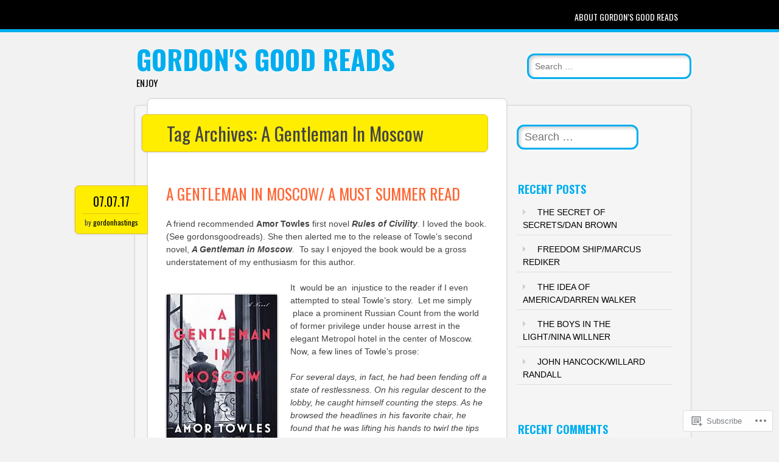

--- FILE ---
content_type: text/html; charset=UTF-8
request_url: https://gordonsgoodreads.com/tag/a-gentleman-in-moscow/
body_size: 22213
content:
<!DOCTYPE html>
<html lang="en">
<head>
<meta charset="UTF-8" />
<meta name="viewport" content="width=device-width" />
<link rel="profile" href="http://gmpg.org/xfn/11" />
<link rel="pingback" href="https://gordonsgoodreads.com/xmlrpc.php" />

<!--[if lt IE 9]>
<script src="https://s0.wp.com/wp-content/themes/pub/newsworthy/js/html5.js?m=1363273823i" type="text/javascript"></script>
<![endif]-->
<title>A Gentleman In Moscow &#8211; Gordon&#039;s Good Reads</title>
<meta name='robots' content='max-image-preview:large' />
<meta name="google-site-verification" content="q1L1f-eAFWJiUYGWEdIOpe6HBmC5wSEUaqpHeGpMQCU" />

<!-- Async WordPress.com Remote Login -->
<script id="wpcom_remote_login_js">
var wpcom_remote_login_extra_auth = '';
function wpcom_remote_login_remove_dom_node_id( element_id ) {
	var dom_node = document.getElementById( element_id );
	if ( dom_node ) { dom_node.parentNode.removeChild( dom_node ); }
}
function wpcom_remote_login_remove_dom_node_classes( class_name ) {
	var dom_nodes = document.querySelectorAll( '.' + class_name );
	for ( var i = 0; i < dom_nodes.length; i++ ) {
		dom_nodes[ i ].parentNode.removeChild( dom_nodes[ i ] );
	}
}
function wpcom_remote_login_final_cleanup() {
	wpcom_remote_login_remove_dom_node_classes( "wpcom_remote_login_msg" );
	wpcom_remote_login_remove_dom_node_id( "wpcom_remote_login_key" );
	wpcom_remote_login_remove_dom_node_id( "wpcom_remote_login_validate" );
	wpcom_remote_login_remove_dom_node_id( "wpcom_remote_login_js" );
	wpcom_remote_login_remove_dom_node_id( "wpcom_request_access_iframe" );
	wpcom_remote_login_remove_dom_node_id( "wpcom_request_access_styles" );
}

// Watch for messages back from the remote login
window.addEventListener( "message", function( e ) {
	if ( e.origin === "https://r-login.wordpress.com" ) {
		var data = {};
		try {
			data = JSON.parse( e.data );
		} catch( e ) {
			wpcom_remote_login_final_cleanup();
			return;
		}

		if ( data.msg === 'LOGIN' ) {
			// Clean up the login check iframe
			wpcom_remote_login_remove_dom_node_id( "wpcom_remote_login_key" );

			var id_regex = new RegExp( /^[0-9]+$/ );
			var token_regex = new RegExp( /^.*|.*|.*$/ );
			if (
				token_regex.test( data.token )
				&& id_regex.test( data.wpcomid )
			) {
				// We have everything we need to ask for a login
				var script = document.createElement( "script" );
				script.setAttribute( "id", "wpcom_remote_login_validate" );
				script.src = '/remote-login.php?wpcom_remote_login=validate'
					+ '&wpcomid=' + data.wpcomid
					+ '&token=' + encodeURIComponent( data.token )
					+ '&host=' + window.location.protocol
					+ '//' + window.location.hostname
					+ '&postid=1509'
					+ '&is_singular=';
				document.body.appendChild( script );
			}

			return;
		}

		// Safari ITP, not logged in, so redirect
		if ( data.msg === 'LOGIN-REDIRECT' ) {
			window.location = 'https://wordpress.com/log-in?redirect_to=' + window.location.href;
			return;
		}

		// Safari ITP, storage access failed, remove the request
		if ( data.msg === 'LOGIN-REMOVE' ) {
			var css_zap = 'html { -webkit-transition: margin-top 1s; transition: margin-top 1s; } /* 9001 */ html { margin-top: 0 !important; } * html body { margin-top: 0 !important; } @media screen and ( max-width: 782px ) { html { margin-top: 0 !important; } * html body { margin-top: 0 !important; } }';
			var style_zap = document.createElement( 'style' );
			style_zap.type = 'text/css';
			style_zap.appendChild( document.createTextNode( css_zap ) );
			document.body.appendChild( style_zap );

			var e = document.getElementById( 'wpcom_request_access_iframe' );
			e.parentNode.removeChild( e );

			document.cookie = 'wordpress_com_login_access=denied; path=/; max-age=31536000';

			return;
		}

		// Safari ITP
		if ( data.msg === 'REQUEST_ACCESS' ) {
			console.log( 'request access: safari' );

			// Check ITP iframe enable/disable knob
			if ( wpcom_remote_login_extra_auth !== 'safari_itp_iframe' ) {
				return;
			}

			// If we are in a "private window" there is no ITP.
			var private_window = false;
			try {
				var opendb = window.openDatabase( null, null, null, null );
			} catch( e ) {
				private_window = true;
			}

			if ( private_window ) {
				console.log( 'private window' );
				return;
			}

			var iframe = document.createElement( 'iframe' );
			iframe.id = 'wpcom_request_access_iframe';
			iframe.setAttribute( 'scrolling', 'no' );
			iframe.setAttribute( 'sandbox', 'allow-storage-access-by-user-activation allow-scripts allow-same-origin allow-top-navigation-by-user-activation' );
			iframe.src = 'https://r-login.wordpress.com/remote-login.php?wpcom_remote_login=request_access&origin=' + encodeURIComponent( data.origin ) + '&wpcomid=' + encodeURIComponent( data.wpcomid );

			var css = 'html { -webkit-transition: margin-top 1s; transition: margin-top 1s; } /* 9001 */ html { margin-top: 46px !important; } * html body { margin-top: 46px !important; } @media screen and ( max-width: 660px ) { html { margin-top: 71px !important; } * html body { margin-top: 71px !important; } #wpcom_request_access_iframe { display: block; height: 71px !important; } } #wpcom_request_access_iframe { border: 0px; height: 46px; position: fixed; top: 0; left: 0; width: 100%; min-width: 100%; z-index: 99999; background: #23282d; } ';

			var style = document.createElement( 'style' );
			style.type = 'text/css';
			style.id = 'wpcom_request_access_styles';
			style.appendChild( document.createTextNode( css ) );
			document.body.appendChild( style );

			document.body.appendChild( iframe );
		}

		if ( data.msg === 'DONE' ) {
			wpcom_remote_login_final_cleanup();
		}
	}
}, false );

// Inject the remote login iframe after the page has had a chance to load
// more critical resources
window.addEventListener( "DOMContentLoaded", function( e ) {
	var iframe = document.createElement( "iframe" );
	iframe.style.display = "none";
	iframe.setAttribute( "scrolling", "no" );
	iframe.setAttribute( "id", "wpcom_remote_login_key" );
	iframe.src = "https://r-login.wordpress.com/remote-login.php"
		+ "?wpcom_remote_login=key"
		+ "&origin=aHR0cHM6Ly9nb3Jkb25zZ29vZHJlYWRzLmNvbQ%3D%3D"
		+ "&wpcomid=19805035"
		+ "&time=" + Math.floor( Date.now() / 1000 );
	document.body.appendChild( iframe );
}, false );
</script>
<link rel='dns-prefetch' href='//s0.wp.com' />
<link rel='dns-prefetch' href='//fonts-api.wp.com' />
<link rel="alternate" type="application/rss+xml" title="Gordon&#039;s Good Reads &raquo; Feed" href="https://gordonsgoodreads.com/feed/" />
<link rel="alternate" type="application/rss+xml" title="Gordon&#039;s Good Reads &raquo; Comments Feed" href="https://gordonsgoodreads.com/comments/feed/" />
<link rel="alternate" type="application/rss+xml" title="Gordon&#039;s Good Reads &raquo; A Gentleman In Moscow Tag Feed" href="https://gordonsgoodreads.com/tag/a-gentleman-in-moscow/feed/" />
	<script type="text/javascript">
		/* <![CDATA[ */
		function addLoadEvent(func) {
			var oldonload = window.onload;
			if (typeof window.onload != 'function') {
				window.onload = func;
			} else {
				window.onload = function () {
					oldonload();
					func();
				}
			}
		}
		/* ]]> */
	</script>
	<link crossorigin='anonymous' rel='stylesheet' id='all-css-0-1' href='/wp-content/mu-plugins/likes/jetpack-likes.css?m=1743883414i&cssminify=yes' type='text/css' media='all' />
<style id='wp-emoji-styles-inline-css'>

	img.wp-smiley, img.emoji {
		display: inline !important;
		border: none !important;
		box-shadow: none !important;
		height: 1em !important;
		width: 1em !important;
		margin: 0 0.07em !important;
		vertical-align: -0.1em !important;
		background: none !important;
		padding: 0 !important;
	}
/*# sourceURL=wp-emoji-styles-inline-css */
</style>
<link crossorigin='anonymous' rel='stylesheet' id='all-css-2-1' href='/wp-content/plugins/gutenberg-core/v22.4.0/build/styles/block-library/style.min.css?m=1768935615i&cssminify=yes' type='text/css' media='all' />
<style id='wp-block-library-inline-css'>
.has-text-align-justify {
	text-align:justify;
}
.has-text-align-justify{text-align:justify;}

/*# sourceURL=wp-block-library-inline-css */
</style><style id='global-styles-inline-css'>
:root{--wp--preset--aspect-ratio--square: 1;--wp--preset--aspect-ratio--4-3: 4/3;--wp--preset--aspect-ratio--3-4: 3/4;--wp--preset--aspect-ratio--3-2: 3/2;--wp--preset--aspect-ratio--2-3: 2/3;--wp--preset--aspect-ratio--16-9: 16/9;--wp--preset--aspect-ratio--9-16: 9/16;--wp--preset--color--black: #000000;--wp--preset--color--cyan-bluish-gray: #abb8c3;--wp--preset--color--white: #ffffff;--wp--preset--color--pale-pink: #f78da7;--wp--preset--color--vivid-red: #cf2e2e;--wp--preset--color--luminous-vivid-orange: #ff6900;--wp--preset--color--luminous-vivid-amber: #fcb900;--wp--preset--color--light-green-cyan: #7bdcb5;--wp--preset--color--vivid-green-cyan: #00d084;--wp--preset--color--pale-cyan-blue: #8ed1fc;--wp--preset--color--vivid-cyan-blue: #0693e3;--wp--preset--color--vivid-purple: #9b51e0;--wp--preset--gradient--vivid-cyan-blue-to-vivid-purple: linear-gradient(135deg,rgb(6,147,227) 0%,rgb(155,81,224) 100%);--wp--preset--gradient--light-green-cyan-to-vivid-green-cyan: linear-gradient(135deg,rgb(122,220,180) 0%,rgb(0,208,130) 100%);--wp--preset--gradient--luminous-vivid-amber-to-luminous-vivid-orange: linear-gradient(135deg,rgb(252,185,0) 0%,rgb(255,105,0) 100%);--wp--preset--gradient--luminous-vivid-orange-to-vivid-red: linear-gradient(135deg,rgb(255,105,0) 0%,rgb(207,46,46) 100%);--wp--preset--gradient--very-light-gray-to-cyan-bluish-gray: linear-gradient(135deg,rgb(238,238,238) 0%,rgb(169,184,195) 100%);--wp--preset--gradient--cool-to-warm-spectrum: linear-gradient(135deg,rgb(74,234,220) 0%,rgb(151,120,209) 20%,rgb(207,42,186) 40%,rgb(238,44,130) 60%,rgb(251,105,98) 80%,rgb(254,248,76) 100%);--wp--preset--gradient--blush-light-purple: linear-gradient(135deg,rgb(255,206,236) 0%,rgb(152,150,240) 100%);--wp--preset--gradient--blush-bordeaux: linear-gradient(135deg,rgb(254,205,165) 0%,rgb(254,45,45) 50%,rgb(107,0,62) 100%);--wp--preset--gradient--luminous-dusk: linear-gradient(135deg,rgb(255,203,112) 0%,rgb(199,81,192) 50%,rgb(65,88,208) 100%);--wp--preset--gradient--pale-ocean: linear-gradient(135deg,rgb(255,245,203) 0%,rgb(182,227,212) 50%,rgb(51,167,181) 100%);--wp--preset--gradient--electric-grass: linear-gradient(135deg,rgb(202,248,128) 0%,rgb(113,206,126) 100%);--wp--preset--gradient--midnight: linear-gradient(135deg,rgb(2,3,129) 0%,rgb(40,116,252) 100%);--wp--preset--font-size--small: 13px;--wp--preset--font-size--medium: 20px;--wp--preset--font-size--large: 36px;--wp--preset--font-size--x-large: 42px;--wp--preset--font-family--albert-sans: 'Albert Sans', sans-serif;--wp--preset--font-family--alegreya: Alegreya, serif;--wp--preset--font-family--arvo: Arvo, serif;--wp--preset--font-family--bodoni-moda: 'Bodoni Moda', serif;--wp--preset--font-family--bricolage-grotesque: 'Bricolage Grotesque', sans-serif;--wp--preset--font-family--cabin: Cabin, sans-serif;--wp--preset--font-family--chivo: Chivo, sans-serif;--wp--preset--font-family--commissioner: Commissioner, sans-serif;--wp--preset--font-family--cormorant: Cormorant, serif;--wp--preset--font-family--courier-prime: 'Courier Prime', monospace;--wp--preset--font-family--crimson-pro: 'Crimson Pro', serif;--wp--preset--font-family--dm-mono: 'DM Mono', monospace;--wp--preset--font-family--dm-sans: 'DM Sans', sans-serif;--wp--preset--font-family--dm-serif-display: 'DM Serif Display', serif;--wp--preset--font-family--domine: Domine, serif;--wp--preset--font-family--eb-garamond: 'EB Garamond', serif;--wp--preset--font-family--epilogue: Epilogue, sans-serif;--wp--preset--font-family--fahkwang: Fahkwang, sans-serif;--wp--preset--font-family--figtree: Figtree, sans-serif;--wp--preset--font-family--fira-sans: 'Fira Sans', sans-serif;--wp--preset--font-family--fjalla-one: 'Fjalla One', sans-serif;--wp--preset--font-family--fraunces: Fraunces, serif;--wp--preset--font-family--gabarito: Gabarito, system-ui;--wp--preset--font-family--ibm-plex-mono: 'IBM Plex Mono', monospace;--wp--preset--font-family--ibm-plex-sans: 'IBM Plex Sans', sans-serif;--wp--preset--font-family--ibarra-real-nova: 'Ibarra Real Nova', serif;--wp--preset--font-family--instrument-serif: 'Instrument Serif', serif;--wp--preset--font-family--inter: Inter, sans-serif;--wp--preset--font-family--josefin-sans: 'Josefin Sans', sans-serif;--wp--preset--font-family--jost: Jost, sans-serif;--wp--preset--font-family--libre-baskerville: 'Libre Baskerville', serif;--wp--preset--font-family--libre-franklin: 'Libre Franklin', sans-serif;--wp--preset--font-family--literata: Literata, serif;--wp--preset--font-family--lora: Lora, serif;--wp--preset--font-family--merriweather: Merriweather, serif;--wp--preset--font-family--montserrat: Montserrat, sans-serif;--wp--preset--font-family--newsreader: Newsreader, serif;--wp--preset--font-family--noto-sans-mono: 'Noto Sans Mono', sans-serif;--wp--preset--font-family--nunito: Nunito, sans-serif;--wp--preset--font-family--open-sans: 'Open Sans', sans-serif;--wp--preset--font-family--overpass: Overpass, sans-serif;--wp--preset--font-family--pt-serif: 'PT Serif', serif;--wp--preset--font-family--petrona: Petrona, serif;--wp--preset--font-family--piazzolla: Piazzolla, serif;--wp--preset--font-family--playfair-display: 'Playfair Display', serif;--wp--preset--font-family--plus-jakarta-sans: 'Plus Jakarta Sans', sans-serif;--wp--preset--font-family--poppins: Poppins, sans-serif;--wp--preset--font-family--raleway: Raleway, sans-serif;--wp--preset--font-family--roboto: Roboto, sans-serif;--wp--preset--font-family--roboto-slab: 'Roboto Slab', serif;--wp--preset--font-family--rubik: Rubik, sans-serif;--wp--preset--font-family--rufina: Rufina, serif;--wp--preset--font-family--sora: Sora, sans-serif;--wp--preset--font-family--source-sans-3: 'Source Sans 3', sans-serif;--wp--preset--font-family--source-serif-4: 'Source Serif 4', serif;--wp--preset--font-family--space-mono: 'Space Mono', monospace;--wp--preset--font-family--syne: Syne, sans-serif;--wp--preset--font-family--texturina: Texturina, serif;--wp--preset--font-family--urbanist: Urbanist, sans-serif;--wp--preset--font-family--work-sans: 'Work Sans', sans-serif;--wp--preset--spacing--20: 0.44rem;--wp--preset--spacing--30: 0.67rem;--wp--preset--spacing--40: 1rem;--wp--preset--spacing--50: 1.5rem;--wp--preset--spacing--60: 2.25rem;--wp--preset--spacing--70: 3.38rem;--wp--preset--spacing--80: 5.06rem;--wp--preset--shadow--natural: 6px 6px 9px rgba(0, 0, 0, 0.2);--wp--preset--shadow--deep: 12px 12px 50px rgba(0, 0, 0, 0.4);--wp--preset--shadow--sharp: 6px 6px 0px rgba(0, 0, 0, 0.2);--wp--preset--shadow--outlined: 6px 6px 0px -3px rgb(255, 255, 255), 6px 6px rgb(0, 0, 0);--wp--preset--shadow--crisp: 6px 6px 0px rgb(0, 0, 0);}:where(body) { margin: 0; }:where(.is-layout-flex){gap: 0.5em;}:where(.is-layout-grid){gap: 0.5em;}body .is-layout-flex{display: flex;}.is-layout-flex{flex-wrap: wrap;align-items: center;}.is-layout-flex > :is(*, div){margin: 0;}body .is-layout-grid{display: grid;}.is-layout-grid > :is(*, div){margin: 0;}body{padding-top: 0px;padding-right: 0px;padding-bottom: 0px;padding-left: 0px;}:root :where(.wp-element-button, .wp-block-button__link){background-color: #32373c;border-width: 0;color: #fff;font-family: inherit;font-size: inherit;font-style: inherit;font-weight: inherit;letter-spacing: inherit;line-height: inherit;padding-top: calc(0.667em + 2px);padding-right: calc(1.333em + 2px);padding-bottom: calc(0.667em + 2px);padding-left: calc(1.333em + 2px);text-decoration: none;text-transform: inherit;}.has-black-color{color: var(--wp--preset--color--black) !important;}.has-cyan-bluish-gray-color{color: var(--wp--preset--color--cyan-bluish-gray) !important;}.has-white-color{color: var(--wp--preset--color--white) !important;}.has-pale-pink-color{color: var(--wp--preset--color--pale-pink) !important;}.has-vivid-red-color{color: var(--wp--preset--color--vivid-red) !important;}.has-luminous-vivid-orange-color{color: var(--wp--preset--color--luminous-vivid-orange) !important;}.has-luminous-vivid-amber-color{color: var(--wp--preset--color--luminous-vivid-amber) !important;}.has-light-green-cyan-color{color: var(--wp--preset--color--light-green-cyan) !important;}.has-vivid-green-cyan-color{color: var(--wp--preset--color--vivid-green-cyan) !important;}.has-pale-cyan-blue-color{color: var(--wp--preset--color--pale-cyan-blue) !important;}.has-vivid-cyan-blue-color{color: var(--wp--preset--color--vivid-cyan-blue) !important;}.has-vivid-purple-color{color: var(--wp--preset--color--vivid-purple) !important;}.has-black-background-color{background-color: var(--wp--preset--color--black) !important;}.has-cyan-bluish-gray-background-color{background-color: var(--wp--preset--color--cyan-bluish-gray) !important;}.has-white-background-color{background-color: var(--wp--preset--color--white) !important;}.has-pale-pink-background-color{background-color: var(--wp--preset--color--pale-pink) !important;}.has-vivid-red-background-color{background-color: var(--wp--preset--color--vivid-red) !important;}.has-luminous-vivid-orange-background-color{background-color: var(--wp--preset--color--luminous-vivid-orange) !important;}.has-luminous-vivid-amber-background-color{background-color: var(--wp--preset--color--luminous-vivid-amber) !important;}.has-light-green-cyan-background-color{background-color: var(--wp--preset--color--light-green-cyan) !important;}.has-vivid-green-cyan-background-color{background-color: var(--wp--preset--color--vivid-green-cyan) !important;}.has-pale-cyan-blue-background-color{background-color: var(--wp--preset--color--pale-cyan-blue) !important;}.has-vivid-cyan-blue-background-color{background-color: var(--wp--preset--color--vivid-cyan-blue) !important;}.has-vivid-purple-background-color{background-color: var(--wp--preset--color--vivid-purple) !important;}.has-black-border-color{border-color: var(--wp--preset--color--black) !important;}.has-cyan-bluish-gray-border-color{border-color: var(--wp--preset--color--cyan-bluish-gray) !important;}.has-white-border-color{border-color: var(--wp--preset--color--white) !important;}.has-pale-pink-border-color{border-color: var(--wp--preset--color--pale-pink) !important;}.has-vivid-red-border-color{border-color: var(--wp--preset--color--vivid-red) !important;}.has-luminous-vivid-orange-border-color{border-color: var(--wp--preset--color--luminous-vivid-orange) !important;}.has-luminous-vivid-amber-border-color{border-color: var(--wp--preset--color--luminous-vivid-amber) !important;}.has-light-green-cyan-border-color{border-color: var(--wp--preset--color--light-green-cyan) !important;}.has-vivid-green-cyan-border-color{border-color: var(--wp--preset--color--vivid-green-cyan) !important;}.has-pale-cyan-blue-border-color{border-color: var(--wp--preset--color--pale-cyan-blue) !important;}.has-vivid-cyan-blue-border-color{border-color: var(--wp--preset--color--vivid-cyan-blue) !important;}.has-vivid-purple-border-color{border-color: var(--wp--preset--color--vivid-purple) !important;}.has-vivid-cyan-blue-to-vivid-purple-gradient-background{background: var(--wp--preset--gradient--vivid-cyan-blue-to-vivid-purple) !important;}.has-light-green-cyan-to-vivid-green-cyan-gradient-background{background: var(--wp--preset--gradient--light-green-cyan-to-vivid-green-cyan) !important;}.has-luminous-vivid-amber-to-luminous-vivid-orange-gradient-background{background: var(--wp--preset--gradient--luminous-vivid-amber-to-luminous-vivid-orange) !important;}.has-luminous-vivid-orange-to-vivid-red-gradient-background{background: var(--wp--preset--gradient--luminous-vivid-orange-to-vivid-red) !important;}.has-very-light-gray-to-cyan-bluish-gray-gradient-background{background: var(--wp--preset--gradient--very-light-gray-to-cyan-bluish-gray) !important;}.has-cool-to-warm-spectrum-gradient-background{background: var(--wp--preset--gradient--cool-to-warm-spectrum) !important;}.has-blush-light-purple-gradient-background{background: var(--wp--preset--gradient--blush-light-purple) !important;}.has-blush-bordeaux-gradient-background{background: var(--wp--preset--gradient--blush-bordeaux) !important;}.has-luminous-dusk-gradient-background{background: var(--wp--preset--gradient--luminous-dusk) !important;}.has-pale-ocean-gradient-background{background: var(--wp--preset--gradient--pale-ocean) !important;}.has-electric-grass-gradient-background{background: var(--wp--preset--gradient--electric-grass) !important;}.has-midnight-gradient-background{background: var(--wp--preset--gradient--midnight) !important;}.has-small-font-size{font-size: var(--wp--preset--font-size--small) !important;}.has-medium-font-size{font-size: var(--wp--preset--font-size--medium) !important;}.has-large-font-size{font-size: var(--wp--preset--font-size--large) !important;}.has-x-large-font-size{font-size: var(--wp--preset--font-size--x-large) !important;}.has-albert-sans-font-family{font-family: var(--wp--preset--font-family--albert-sans) !important;}.has-alegreya-font-family{font-family: var(--wp--preset--font-family--alegreya) !important;}.has-arvo-font-family{font-family: var(--wp--preset--font-family--arvo) !important;}.has-bodoni-moda-font-family{font-family: var(--wp--preset--font-family--bodoni-moda) !important;}.has-bricolage-grotesque-font-family{font-family: var(--wp--preset--font-family--bricolage-grotesque) !important;}.has-cabin-font-family{font-family: var(--wp--preset--font-family--cabin) !important;}.has-chivo-font-family{font-family: var(--wp--preset--font-family--chivo) !important;}.has-commissioner-font-family{font-family: var(--wp--preset--font-family--commissioner) !important;}.has-cormorant-font-family{font-family: var(--wp--preset--font-family--cormorant) !important;}.has-courier-prime-font-family{font-family: var(--wp--preset--font-family--courier-prime) !important;}.has-crimson-pro-font-family{font-family: var(--wp--preset--font-family--crimson-pro) !important;}.has-dm-mono-font-family{font-family: var(--wp--preset--font-family--dm-mono) !important;}.has-dm-sans-font-family{font-family: var(--wp--preset--font-family--dm-sans) !important;}.has-dm-serif-display-font-family{font-family: var(--wp--preset--font-family--dm-serif-display) !important;}.has-domine-font-family{font-family: var(--wp--preset--font-family--domine) !important;}.has-eb-garamond-font-family{font-family: var(--wp--preset--font-family--eb-garamond) !important;}.has-epilogue-font-family{font-family: var(--wp--preset--font-family--epilogue) !important;}.has-fahkwang-font-family{font-family: var(--wp--preset--font-family--fahkwang) !important;}.has-figtree-font-family{font-family: var(--wp--preset--font-family--figtree) !important;}.has-fira-sans-font-family{font-family: var(--wp--preset--font-family--fira-sans) !important;}.has-fjalla-one-font-family{font-family: var(--wp--preset--font-family--fjalla-one) !important;}.has-fraunces-font-family{font-family: var(--wp--preset--font-family--fraunces) !important;}.has-gabarito-font-family{font-family: var(--wp--preset--font-family--gabarito) !important;}.has-ibm-plex-mono-font-family{font-family: var(--wp--preset--font-family--ibm-plex-mono) !important;}.has-ibm-plex-sans-font-family{font-family: var(--wp--preset--font-family--ibm-plex-sans) !important;}.has-ibarra-real-nova-font-family{font-family: var(--wp--preset--font-family--ibarra-real-nova) !important;}.has-instrument-serif-font-family{font-family: var(--wp--preset--font-family--instrument-serif) !important;}.has-inter-font-family{font-family: var(--wp--preset--font-family--inter) !important;}.has-josefin-sans-font-family{font-family: var(--wp--preset--font-family--josefin-sans) !important;}.has-jost-font-family{font-family: var(--wp--preset--font-family--jost) !important;}.has-libre-baskerville-font-family{font-family: var(--wp--preset--font-family--libre-baskerville) !important;}.has-libre-franklin-font-family{font-family: var(--wp--preset--font-family--libre-franklin) !important;}.has-literata-font-family{font-family: var(--wp--preset--font-family--literata) !important;}.has-lora-font-family{font-family: var(--wp--preset--font-family--lora) !important;}.has-merriweather-font-family{font-family: var(--wp--preset--font-family--merriweather) !important;}.has-montserrat-font-family{font-family: var(--wp--preset--font-family--montserrat) !important;}.has-newsreader-font-family{font-family: var(--wp--preset--font-family--newsreader) !important;}.has-noto-sans-mono-font-family{font-family: var(--wp--preset--font-family--noto-sans-mono) !important;}.has-nunito-font-family{font-family: var(--wp--preset--font-family--nunito) !important;}.has-open-sans-font-family{font-family: var(--wp--preset--font-family--open-sans) !important;}.has-overpass-font-family{font-family: var(--wp--preset--font-family--overpass) !important;}.has-pt-serif-font-family{font-family: var(--wp--preset--font-family--pt-serif) !important;}.has-petrona-font-family{font-family: var(--wp--preset--font-family--petrona) !important;}.has-piazzolla-font-family{font-family: var(--wp--preset--font-family--piazzolla) !important;}.has-playfair-display-font-family{font-family: var(--wp--preset--font-family--playfair-display) !important;}.has-plus-jakarta-sans-font-family{font-family: var(--wp--preset--font-family--plus-jakarta-sans) !important;}.has-poppins-font-family{font-family: var(--wp--preset--font-family--poppins) !important;}.has-raleway-font-family{font-family: var(--wp--preset--font-family--raleway) !important;}.has-roboto-font-family{font-family: var(--wp--preset--font-family--roboto) !important;}.has-roboto-slab-font-family{font-family: var(--wp--preset--font-family--roboto-slab) !important;}.has-rubik-font-family{font-family: var(--wp--preset--font-family--rubik) !important;}.has-rufina-font-family{font-family: var(--wp--preset--font-family--rufina) !important;}.has-sora-font-family{font-family: var(--wp--preset--font-family--sora) !important;}.has-source-sans-3-font-family{font-family: var(--wp--preset--font-family--source-sans-3) !important;}.has-source-serif-4-font-family{font-family: var(--wp--preset--font-family--source-serif-4) !important;}.has-space-mono-font-family{font-family: var(--wp--preset--font-family--space-mono) !important;}.has-syne-font-family{font-family: var(--wp--preset--font-family--syne) !important;}.has-texturina-font-family{font-family: var(--wp--preset--font-family--texturina) !important;}.has-urbanist-font-family{font-family: var(--wp--preset--font-family--urbanist) !important;}.has-work-sans-font-family{font-family: var(--wp--preset--font-family--work-sans) !important;}
/*# sourceURL=global-styles-inline-css */
</style>

<style id='classic-theme-styles-inline-css'>
.wp-block-button__link{background-color:#32373c;border-radius:9999px;box-shadow:none;color:#fff;font-size:1.125em;padding:calc(.667em + 2px) calc(1.333em + 2px);text-decoration:none}.wp-block-file__button{background:#32373c;color:#fff}.wp-block-accordion-heading{margin:0}.wp-block-accordion-heading__toggle{background-color:inherit!important;color:inherit!important}.wp-block-accordion-heading__toggle:not(:focus-visible){outline:none}.wp-block-accordion-heading__toggle:focus,.wp-block-accordion-heading__toggle:hover{background-color:inherit!important;border:none;box-shadow:none;color:inherit;padding:var(--wp--preset--spacing--20,1em) 0;text-decoration:none}.wp-block-accordion-heading__toggle:focus-visible{outline:auto;outline-offset:0}
/*# sourceURL=/wp-content/plugins/gutenberg-core/v22.4.0/build/styles/block-library/classic.min.css */
</style>
<link crossorigin='anonymous' rel='stylesheet' id='all-css-4-1' href='/_static/??-eJx9jsEKwjAQRH/IzRJbtB7Eb2nSxUazacgmhv69EaEKgpc5DO8NgzWCXUKmkDH6cnVB0C7GL/YuuFd6UBrEcfQEiR6qx8lJ3giQvHpSVmSHX0Nc4LOVqPUcx/wimCY3kidu2D+txuaAMTGRCLRkVxjy3ET58d41xmIwUJW6pDyvuF278Fkfe304dV033J4bnFi/&cssminify=yes' type='text/css' media='all' />
<link rel='stylesheet' id='newsworthy-oswald-css' href='https://fonts-api.wp.com/css?family=Oswald%3A400%2C700%2C300&#038;ver=6.9-RC2-61304' media='all' />
<link crossorigin='anonymous' rel='stylesheet' id='all-css-6-1' href='/_static/??-eJzTLy/QTc7PK0nNK9HPLdUtyClNz8wr1i9KTcrJTwcy0/WTi5G5ekCujj52Temp+bo5+cmJJZn5eSgc3bScxMwikFb7XFtDE1NLExMLc0OTLACohS2q&cssminify=yes' type='text/css' media='all' />
<style id='jetpack-global-styles-frontend-style-inline-css'>
:root { --font-headings: unset; --font-base: unset; --font-headings-default: -apple-system,BlinkMacSystemFont,"Segoe UI",Roboto,Oxygen-Sans,Ubuntu,Cantarell,"Helvetica Neue",sans-serif; --font-base-default: -apple-system,BlinkMacSystemFont,"Segoe UI",Roboto,Oxygen-Sans,Ubuntu,Cantarell,"Helvetica Neue",sans-serif;}
/*# sourceURL=jetpack-global-styles-frontend-style-inline-css */
</style>
<link crossorigin='anonymous' rel='stylesheet' id='all-css-8-1' href='/_static/??-eJyNjcEKwjAQRH/IuFRT6kX8FNkmS5K6yQY3Qfx7bfEiXrwM82B4A49qnJRGpUHupnIPqSgs1Cq624chi6zhO5OCRryTR++fW00l7J3qDv43XVNxoOISsmEJol/wY2uR8vs3WggsM/I6uOTzMI3Hw8lOg11eUT1JKA==&cssminify=yes' type='text/css' media='all' />
<script type="text/javascript" id="wpcom-actionbar-placeholder-js-extra">
/* <![CDATA[ */
var actionbardata = {"siteID":"19805035","postID":"0","siteURL":"https://gordonsgoodreads.com","xhrURL":"https://gordonsgoodreads.com/wp-admin/admin-ajax.php","nonce":"517de47012","isLoggedIn":"","statusMessage":"","subsEmailDefault":"instantly","proxyScriptUrl":"https://s0.wp.com/wp-content/js/wpcom-proxy-request.js?m=1513050504i&amp;ver=20211021","i18n":{"followedText":"New posts from this site will now appear in your \u003Ca href=\"https://wordpress.com/reader\"\u003EReader\u003C/a\u003E","foldBar":"Collapse this bar","unfoldBar":"Expand this bar","shortLinkCopied":"Shortlink copied to clipboard."}};
//# sourceURL=wpcom-actionbar-placeholder-js-extra
/* ]]> */
</script>
<script type="text/javascript" id="jetpack-mu-wpcom-settings-js-before">
/* <![CDATA[ */
var JETPACK_MU_WPCOM_SETTINGS = {"assetsUrl":"https://s0.wp.com/wp-content/mu-plugins/jetpack-mu-wpcom-plugin/moon/jetpack_vendor/automattic/jetpack-mu-wpcom/src/build/"};
//# sourceURL=jetpack-mu-wpcom-settings-js-before
/* ]]> */
</script>
<script crossorigin='anonymous' type='text/javascript'  src='/_static/??-eJzTLy/QTc7PK0nNK9HPKtYvyinRLSjKr6jUyyrW0QfKZeYl55SmpBaDJLMKS1OLKqGUXm5mHkFFurmZ6UWJJalQxfa5tobmRgamxgZmFpZZACbyLJI='></script>
<script type="text/javascript" id="rlt-proxy-js-after">
/* <![CDATA[ */
	rltInitialize( {"token":null,"iframeOrigins":["https:\/\/widgets.wp.com"]} );
//# sourceURL=rlt-proxy-js-after
/* ]]> */
</script>
<link rel="EditURI" type="application/rsd+xml" title="RSD" href="https://gordonsgoodreads.wordpress.com/xmlrpc.php?rsd" />
<meta name="generator" content="WordPress.com" />

<!-- Jetpack Open Graph Tags -->
<meta property="og:type" content="website" />
<meta property="og:title" content="A Gentleman In Moscow &#8211; Gordon&#039;s Good Reads" />
<meta property="og:url" content="https://gordonsgoodreads.com/tag/a-gentleman-in-moscow/" />
<meta property="og:site_name" content="Gordon&#039;s Good Reads" />
<meta property="og:image" content="https://s0.wp.com/i/blank.jpg?m=1383295312i" />
<meta property="og:image:width" content="200" />
<meta property="og:image:height" content="200" />
<meta property="og:image:alt" content="" />
<meta property="og:locale" content="en_US" />
<meta name="twitter:creator" content="@gordonsgoodread" />
<meta name="twitter:site" content="@gordonsgoodread" />

<!-- End Jetpack Open Graph Tags -->
<link rel="shortcut icon" type="image/x-icon" href="https://s0.wp.com/i/favicon.ico?m=1713425267i" sizes="16x16 24x24 32x32 48x48" />
<link rel="icon" type="image/x-icon" href="https://s0.wp.com/i/favicon.ico?m=1713425267i" sizes="16x16 24x24 32x32 48x48" />
<link rel="apple-touch-icon" href="https://s0.wp.com/i/webclip.png?m=1713868326i" />
<link rel='openid.server' href='https://gordonsgoodreads.com/?openidserver=1' />
<link rel='openid.delegate' href='https://gordonsgoodreads.com/' />
<link rel="search" type="application/opensearchdescription+xml" href="https://gordonsgoodreads.com/osd.xml" title="Gordon&#039;s Good Reads" />
<link rel="search" type="application/opensearchdescription+xml" href="https://s1.wp.com/opensearch.xml" title="WordPress.com" />
<meta name="theme-color" content="#f2f2f2" />
<style type="text/css">.recentcomments a{display:inline !important;padding:0 !important;margin:0 !important;}</style>		<style type="text/css">
			.recentcomments a {
				display: inline !important;
				padding: 0 !important;
				margin: 0 !important;
			}

			table.recentcommentsavatartop img.avatar, table.recentcommentsavatarend img.avatar {
				border: 0px;
				margin: 0;
			}

			table.recentcommentsavatartop a, table.recentcommentsavatarend a {
				border: 0px !important;
				background-color: transparent !important;
			}

			td.recentcommentsavatarend, td.recentcommentsavatartop {
				padding: 0px 0px 1px 0px;
				margin: 0px;
			}

			td.recentcommentstextend {
				border: none !important;
				padding: 0px 0px 2px 10px;
			}

			.rtl td.recentcommentstextend {
				padding: 0px 10px 2px 0px;
			}

			td.recentcommentstexttop {
				border: none;
				padding: 0px 0px 0px 10px;
			}

			.rtl td.recentcommentstexttop {
				padding: 0px 10px 0px 0px;
			}
		</style>
		<meta name="description" content="Posts about A Gentleman In Moscow written by gordonhastings" />
<link crossorigin='anonymous' rel='stylesheet' id='all-css-0-3' href='/_static/??-eJyNjMEKgzAQBX9Ifdha9CJ+StF1KdFkN7gJ+X0RbM89zjAMSqxJJbEkhFxHnz9ODBunONN+M4Kq4O2EsHil3WDFRT4aMqvw/yHomj0baD40G/tf9BXXcApj27+ej6Hr2247ASkBO20=&cssminify=yes' type='text/css' media='all' />
</head>

<body class="archive tag tag-a-gentleman-in-moscow tag-505549971 wp-theme-pubnewsworthy customizer-styles-applied single-author jetpack-reblog-enabled">

<div id="nav-wrapper">
<nav id="site-navigation" class="navigation-main" role="navigation">
	<div class="menu-wrapper">
	<h1 class="menu-toggle">Menu</h1>
	<div class="assistive-text skip-link"><a href="#content" title="Skip to content">Skip to content</a></div>

	<div class="menu"><ul>
<li class="page_item page-item-2"><a href="https://gordonsgoodreads.com/about/">About Gordon&#8217;s Good&nbsp;Reads</a></li>
</ul></div>
	</div>
</nav><!-- #site-navigation -->
</div>

<div id="container">
	<header id="branding" role="banner">
      <div id="inner-header" class="clearfix">
		<hgroup id="site-heading">
			
			<h1 class="site-title"><a href="https://gordonsgoodreads.com/" title="Gordon&#039;s Good Reads" rel="home">Gordon&#039;s Good Reads</a></h1>
			<h2 class="site-description">ENJOY</h2>
		</hgroup>

        	<form method="get" id="searchform" class="searchform" action="https://gordonsgoodreads.com/" role="search">
		<label for="s" class="assistive-text">Search</label>
		<input type="search" class="field" name="s" value="" id="s" placeholder="Search &hellip;" />
		<input type="submit" class="submit" id="searchsubmit" value="Search" />
	</form>
      </div>
	</header><!-- #branding -->
    <div id="content" class="clearfix">

        <div id="main" class="column clearfix" role="main">

		
			<header class="page-header">
				<h1 class="page-title">
					Tag Archives: <span>A Gentleman In Moscow</span>				</h1>
							</header><!-- .page-header -->

						
				<article id="post-1509" class="post-1509 post type-post status-publish format-standard hentry category-novels tag-a-gentleman-in-moscow tag-amor-towles tag-best-summer-reads tag-metropol tag-rules-of-civility tag-russian-revolution tag-summer-reading-list">
		<div class="posted-meta">
    	<div class="date-meta">
        	<a href="https://gordonsgoodreads.com/2017/07/07/a-gentleman-in-moscow-a-must-summer-read/" rel="bookmark">07.07.17</a>
        </div>
        <div class="author-meta">
        	by <a class="url fn n" href="https://gordonsgoodreads.com/author/gordonhastings/" title="View all posts by gordonhastings" rel="author">gordonhastings</a>        </div>
    </div><!-- end .posted-meta -->
	<header class="entry-header">
		<h1 class="entry-title"><a href="https://gordonsgoodreads.com/2017/07/07/a-gentleman-in-moscow-a-must-summer-read/" rel="bookmark">A GENTLEMAN IN MOSCOW/ A MUST SUMMER&nbsp;READ</a></h1>
	</header><!-- .entry-header -->

		<div class="entry-content">
		<p>A friend recommended <strong>Amor Towles</strong> first novel <strong><em>Rules of Civility</em></strong>. I loved the book. (See gordonsgoodreads). She then alerted me to the release of Towle&#8217;s second novel, <strong><em>A Gentleman in Moscow</em></strong>.  To say I enjoyed the book would be a gross understatement of my enthusiasm for this author.</p>
<p><a href="https://gordonsgoodreads.com/2017/07/07/a-gentleman-in-moscow-a-must-summer-read/imgres-1-30/" rel="attachment wp-att-1513"><img data-attachment-id="1513" data-permalink="https://gordonsgoodreads.com/2017/07/07/a-gentleman-in-moscow-a-must-summer-read/imgres-1-30/" data-orig-file="https://gordonsgoodreads.com/wp-content/uploads/2017/07/imgres-1.jpg" data-orig-size="183,276" data-comments-opened="1" data-image-meta="{&quot;aperture&quot;:&quot;0&quot;,&quot;credit&quot;:&quot;&quot;,&quot;camera&quot;:&quot;&quot;,&quot;caption&quot;:&quot;&quot;,&quot;created_timestamp&quot;:&quot;0&quot;,&quot;copyright&quot;:&quot;&quot;,&quot;focal_length&quot;:&quot;0&quot;,&quot;iso&quot;:&quot;0&quot;,&quot;shutter_speed&quot;:&quot;0&quot;,&quot;title&quot;:&quot;&quot;,&quot;orientation&quot;:&quot;0&quot;}" data-image-title="imgres-1" data-image-description="" data-image-caption="" data-medium-file="https://gordonsgoodreads.com/wp-content/uploads/2017/07/imgres-1.jpg?w=183" data-large-file="https://gordonsgoodreads.com/wp-content/uploads/2017/07/imgres-1.jpg?w=183" class="alignleft size-full wp-image-1513" src="https://gordonsgoodreads.com/wp-content/uploads/2017/07/imgres-1.jpg?w=585" alt=""   srcset="https://gordonsgoodreads.com/wp-content/uploads/2017/07/imgres-1.jpg 183w, https://gordonsgoodreads.com/wp-content/uploads/2017/07/imgres-1.jpg?w=99&amp;h=150 99w" sizes="(max-width: 183px) 100vw, 183px" /></a></p>
<p>It  would be an  injustice to the reader if I even attempted to steal Towle&#8217;s story.  Let me simply  place a prominent Russian Count from the world of former privilege under house arrest in the elegant Metropol hotel in the center of Moscow. Now, a few lines of Towle&#8217;s prose:</p>
<p><em>For several days, in fact, he had been fending off a state of restlessness. On his regular descent to the lobby, he caught himself counting the steps. As he browsed the headlines in his favorite chair, he found that he was lifting his hands to twirl the tips of moustaches that were no longer there. He found that he was walking through the doors of the Piazza for a 12:01 lunch.  And at 1:35 he climbed the 110 steps to his room, calculating the minutes until he could come downstairs for a drink.</em></p>
<p>Then, the girl in the yellow dress appears and the Count&#8217;s world changes forever.</p>
<p>Enjoy. I promise you will to the fullest!</p>
<p>.</p>
<p>&nbsp;</p>
<div id="jp-post-flair" class="sharedaddy sd-like-enabled sd-sharing-enabled"><div class="sharedaddy sd-sharing-enabled"><div class="robots-nocontent sd-block sd-social sd-social-icon-text sd-sharing"><h3 class="sd-title">Share this:</h3><div class="sd-content"><ul><li class="share-twitter"><a rel="nofollow noopener noreferrer"
				data-shared="sharing-twitter-1509"
				class="share-twitter sd-button share-icon"
				href="https://gordonsgoodreads.com/2017/07/07/a-gentleman-in-moscow-a-must-summer-read/?share=twitter"
				target="_blank"
				aria-labelledby="sharing-twitter-1509"
				>
				<span id="sharing-twitter-1509" hidden>Share on X (Opens in new window)</span>
				<span>X</span>
			</a></li><li class="share-facebook"><a rel="nofollow noopener noreferrer"
				data-shared="sharing-facebook-1509"
				class="share-facebook sd-button share-icon"
				href="https://gordonsgoodreads.com/2017/07/07/a-gentleman-in-moscow-a-must-summer-read/?share=facebook"
				target="_blank"
				aria-labelledby="sharing-facebook-1509"
				>
				<span id="sharing-facebook-1509" hidden>Share on Facebook (Opens in new window)</span>
				<span>Facebook</span>
			</a></li><li class="share-reddit"><a rel="nofollow noopener noreferrer"
				data-shared="sharing-reddit-1509"
				class="share-reddit sd-button share-icon"
				href="https://gordonsgoodreads.com/2017/07/07/a-gentleman-in-moscow-a-must-summer-read/?share=reddit"
				target="_blank"
				aria-labelledby="sharing-reddit-1509"
				>
				<span id="sharing-reddit-1509" hidden>Share on Reddit (Opens in new window)</span>
				<span>Reddit</span>
			</a></li><li class="share-email"><a rel="nofollow noopener noreferrer"
				data-shared="sharing-email-1509"
				class="share-email sd-button share-icon"
				href="mailto:?subject=%5BShared%20Post%5D%20A%20GENTLEMAN%20IN%20MOSCOW%2F%20A%20MUST%20SUMMER%20READ&#038;body=https%3A%2F%2Fgordonsgoodreads.com%2F2017%2F07%2F07%2Fa-gentleman-in-moscow-a-must-summer-read%2F&#038;share=email"
				target="_blank"
				aria-labelledby="sharing-email-1509"
				data-email-share-error-title="Do you have email set up?" data-email-share-error-text="If you&#039;re having problems sharing via email, you might not have email set up for your browser. You may need to create a new email yourself." data-email-share-nonce="20ae9bb418" data-email-share-track-url="https://gordonsgoodreads.com/2017/07/07/a-gentleman-in-moscow-a-must-summer-read/?share=email">
				<span id="sharing-email-1509" hidden>Email a link to a friend (Opens in new window)</span>
				<span>Email</span>
			</a></li><li><a href="#" class="sharing-anchor sd-button share-more"><span>More</span></a></li><li class="share-end"></li></ul><div class="sharing-hidden"><div class="inner" style="display: none;"><ul><li class="share-pinterest"><a rel="nofollow noopener noreferrer"
				data-shared="sharing-pinterest-1509"
				class="share-pinterest sd-button share-icon"
				href="https://gordonsgoodreads.com/2017/07/07/a-gentleman-in-moscow-a-must-summer-read/?share=pinterest"
				target="_blank"
				aria-labelledby="sharing-pinterest-1509"
				>
				<span id="sharing-pinterest-1509" hidden>Share on Pinterest (Opens in new window)</span>
				<span>Pinterest</span>
			</a></li><li class="share-linkedin"><a rel="nofollow noopener noreferrer"
				data-shared="sharing-linkedin-1509"
				class="share-linkedin sd-button share-icon"
				href="https://gordonsgoodreads.com/2017/07/07/a-gentleman-in-moscow-a-must-summer-read/?share=linkedin"
				target="_blank"
				aria-labelledby="sharing-linkedin-1509"
				>
				<span id="sharing-linkedin-1509" hidden>Share on LinkedIn (Opens in new window)</span>
				<span>LinkedIn</span>
			</a></li><li class="share-tumblr"><a rel="nofollow noopener noreferrer"
				data-shared="sharing-tumblr-1509"
				class="share-tumblr sd-button share-icon"
				href="https://gordonsgoodreads.com/2017/07/07/a-gentleman-in-moscow-a-must-summer-read/?share=tumblr"
				target="_blank"
				aria-labelledby="sharing-tumblr-1509"
				>
				<span id="sharing-tumblr-1509" hidden>Share on Tumblr (Opens in new window)</span>
				<span>Tumblr</span>
			</a></li><li class="share-end"></li></ul></div></div></div></div></div><div class='sharedaddy sd-block sd-like jetpack-likes-widget-wrapper jetpack-likes-widget-unloaded' id='like-post-wrapper-19805035-1509-6975b9f7c77e9' data-src='//widgets.wp.com/likes/index.html?ver=20260125#blog_id=19805035&amp;post_id=1509&amp;origin=gordonsgoodreads.wordpress.com&amp;obj_id=19805035-1509-6975b9f7c77e9&amp;domain=gordonsgoodreads.com' data-name='like-post-frame-19805035-1509-6975b9f7c77e9' data-title='Like or Reblog'><div class='likes-widget-placeholder post-likes-widget-placeholder' style='height: 55px;'><span class='button'><span>Like</span></span> <span class='loading'>Loading...</span></div><span class='sd-text-color'></span><a class='sd-link-color'></a></div></div>			</div><!-- .entry-content -->
	
	<footer class="entry-meta">
		<span class="post-format-link"><a href="" title="Permalink to " rel="bookmark">Standard</a></span> </span>		<span class="sep"> | </span>
								<span class="cat-links">
				Posted in <a href="https://gordonsgoodreads.com/category/fiction/novels/" rel="category tag">Novels</a>			</span>
			
			<span class="sep"> | </span><span class="tags-links">Tagged <a href="https://gordonsgoodreads.com/tag/a-gentleman-in-moscow/" rel="tag">A Gentleman In Moscow</a>, <a href="https://gordonsgoodreads.com/tag/amor-towles/" rel="tag">Amor Towles</a>, <a href="https://gordonsgoodreads.com/tag/best-summer-reads/" rel="tag">Best summer reads</a>, <a href="https://gordonsgoodreads.com/tag/metropol/" rel="tag">Metropol</a>, <a href="https://gordonsgoodreads.com/tag/rules-of-civility/" rel="tag">Rules of Civility</a>, <a href="https://gordonsgoodreads.com/tag/russian-revolution/" rel="tag">Russian Revolution</a>, <a href="https://gordonsgoodreads.com/tag/summer-reading-list/" rel="tag">summer reading list</a></span>		
				<span class="sep"> | </span>
		<span class="comments-link"><a href="https://gordonsgoodreads.com/2017/07/07/a-gentleman-in-moscow-a-must-summer-read/#respond">0 comments</a></span>
		
			</footer><!-- .entry-meta -->
</article><!-- #post-## -->

			
			
		
        </div> <!-- end #main -->

        		<div id="sidebar" class="widget-area sidebar-column" role="complementary">
			
			
			<aside id="search-2" class="widget widget_search">	<form method="get" id="searchform" class="searchform" action="https://gordonsgoodreads.com/" role="search">
		<label for="s" class="assistive-text">Search</label>
		<input type="search" class="field" name="s" value="" id="s" placeholder="Search &hellip;" />
		<input type="submit" class="submit" id="searchsubmit" value="Search" />
	</form>
</aside>
		<aside id="recent-posts-2" class="widget widget_recent_entries">
		<h2 class="widget-title">Recent Posts</h2>
		<ul>
											<li>
					<a href="https://gordonsgoodreads.com/2026/01/15/the-secret-of-secrets-dan-brown/">THE SECRET OF SECRETS/DAN&nbsp;BROWN</a>
									</li>
											<li>
					<a href="https://gordonsgoodreads.com/2025/12/29/freedom-ship-marcus-rediker/">FREEDOM SHIP/MARCUS REDIKER</a>
									</li>
											<li>
					<a href="https://gordonsgoodreads.com/2025/10/09/the-idea-of-america-darren-walker/">THE IDEA OF AMERICA/DARREN&nbsp;WALKER</a>
									</li>
											<li>
					<a href="https://gordonsgoodreads.com/2025/09/10/the-boys-in-the-light-nina-willner/">THE BOYS IN THE LIGHT/NINA&nbsp;WILLNER</a>
									</li>
											<li>
					<a href="https://gordonsgoodreads.com/2025/09/10/john-hancock-willard-randall/">JOHN HANCOCK/WILLARD RANDALL</a>
									</li>
					</ul>

		</aside><aside id="recent-comments-2" class="widget widget_recent_comments"><h2 class="widget-title">Recent Comments</h2>				<table class="recentcommentsavatar" cellspacing="0" cellpadding="0" border="0">
					<tr><td title="NonZero: The Logic of Human Destiny by Robert Wright &#8211; Review ★ &#8211; Pages Meet Pixels" class="recentcommentsavatartop" style="height:48px; width:48px;"><a href="https://pagesmeetpixels.com/2021/01/15/non-fiction-book-review-nonzero-the-logic-of-human-destiny-robert-wright-1999/" rel="nofollow"><img referrerpolicy="no-referrer" alt='Unknown&#039;s avatar' src='https://pagesmeetpixels.com/wp-content/uploads/2025/09/cropped-cropped-cropped-chatgpt-image-sep-30-2025-07_27_34-am-1.png?w=48' srcset='https://pagesmeetpixels.com/wp-content/uploads/2025/09/cropped-cropped-cropped-chatgpt-image-sep-30-2025-07_27_34-am-1.png?w=48 1x, https://pagesmeetpixels.com/wp-content/uploads/2025/09/cropped-cropped-cropped-chatgpt-image-sep-30-2025-07_27_34-am-1.png?w=72 1.5x, https://pagesmeetpixels.com/wp-content/uploads/2025/09/cropped-cropped-cropped-chatgpt-image-sep-30-2025-07_27_34-am-1.png?w=96 2x, https://pagesmeetpixels.com/wp-content/uploads/2025/09/cropped-cropped-cropped-chatgpt-image-sep-30-2025-07_27_34-am-1.png?w=144 3x, https://pagesmeetpixels.com/wp-content/uploads/2025/09/cropped-cropped-cropped-chatgpt-image-sep-30-2025-07_27_34-am-1.png?w=192 4x' class='avatar avatar-48' height='48' width='48' loading='lazy' decoding='async' /></a></td><td class="recentcommentstexttop" style=""><a href="https://pagesmeetpixels.com/2021/01/15/non-fiction-book-review-nonzero-the-logic-of-human-destiny-robert-wright-1999/" rel="nofollow">NonZero: The Logic o&hellip;</a> on <a href="https://gordonsgoodreads.com/2011/11/15/non-zero-sum-we-are-all-in-this-together/#comment-7875">NON ZERO SUM- WE ARE ALL IN TH&hellip;</a></td></tr><tr><td title="Lindsey L" class="recentcommentsavatarend" style="height:48px; width:48px;"><a href="https://www.lindseylynn.com/" rel="nofollow"><img referrerpolicy="no-referrer" alt='Lindsey L&#039;s avatar' src='https://0.gravatar.com/avatar/97a4b6dc6b3e23d2a9a63f9b8cf38672c025da3d71e1194027c54a48e48b23e8?s=48&#038;d=identicon&#038;r=G' srcset='https://0.gravatar.com/avatar/97a4b6dc6b3e23d2a9a63f9b8cf38672c025da3d71e1194027c54a48e48b23e8?s=48&#038;d=identicon&#038;r=G 1x, https://0.gravatar.com/avatar/97a4b6dc6b3e23d2a9a63f9b8cf38672c025da3d71e1194027c54a48e48b23e8?s=72&#038;d=identicon&#038;r=G 1.5x, https://0.gravatar.com/avatar/97a4b6dc6b3e23d2a9a63f9b8cf38672c025da3d71e1194027c54a48e48b23e8?s=96&#038;d=identicon&#038;r=G 2x, https://0.gravatar.com/avatar/97a4b6dc6b3e23d2a9a63f9b8cf38672c025da3d71e1194027c54a48e48b23e8?s=144&#038;d=identicon&#038;r=G 3x, https://0.gravatar.com/avatar/97a4b6dc6b3e23d2a9a63f9b8cf38672c025da3d71e1194027c54a48e48b23e8?s=192&#038;d=identicon&#038;r=G 4x' class='avatar avatar-48' height='48' width='48' loading='lazy' decoding='async' /></a></td><td class="recentcommentstextend" style=""><a href="https://www.lindseylynn.com/" rel="nofollow">Lindsey L</a> on <a href="https://gordonsgoodreads.com/2011/02/12/older-titles-appear-on-times-best-seller-print-and-electronic-list/#comment-7874">Older Titles Appear On Times B&hellip;</a></td></tr><tr><td title="Anonymous Sparrow" class="recentcommentsavatarend" style="height:48px; width:48px;"><img referrerpolicy="no-referrer" alt='Anonymous Sparrow&#039;s avatar' src='https://2.gravatar.com/avatar/5813635178fda8f5c07d53ebffe7da2f74e3463ff703a45fd6807c7b4dc98b75?s=48&#038;d=identicon&#038;r=G' srcset='https://2.gravatar.com/avatar/5813635178fda8f5c07d53ebffe7da2f74e3463ff703a45fd6807c7b4dc98b75?s=48&#038;d=identicon&#038;r=G 1x, https://2.gravatar.com/avatar/5813635178fda8f5c07d53ebffe7da2f74e3463ff703a45fd6807c7b4dc98b75?s=72&#038;d=identicon&#038;r=G 1.5x, https://2.gravatar.com/avatar/5813635178fda8f5c07d53ebffe7da2f74e3463ff703a45fd6807c7b4dc98b75?s=96&#038;d=identicon&#038;r=G 2x, https://2.gravatar.com/avatar/5813635178fda8f5c07d53ebffe7da2f74e3463ff703a45fd6807c7b4dc98b75?s=144&#038;d=identicon&#038;r=G 3x, https://2.gravatar.com/avatar/5813635178fda8f5c07d53ebffe7da2f74e3463ff703a45fd6807c7b4dc98b75?s=192&#038;d=identicon&#038;r=G 4x' class='avatar avatar-48' height='48' width='48' loading='lazy' decoding='async' /></td><td class="recentcommentstextend" style="">Anonymous Sparrow on <a href="https://gordonsgoodreads.com/2011/08/31/a-handful-of-dust-evelyn-waugh-you-choose-the-ending/#comment-7873">A HANDFUL OF DUST-EVELYN WAUGH&hellip;</a></td></tr><tr><td title="Is Tom Wolfe related to Thomas Wolfe? - Is Related to" class="recentcommentsavatarend" style="height:48px; width:48px;"><a href="https://is-related-to.snnbytes.com/is-tom-wolfe-related-to-thomas-wolfe/" rel="nofollow"></a></td><td class="recentcommentstextend" style=""><a href="https://is-related-to.snnbytes.com/is-tom-wolfe-related-to-thomas-wolfe/" rel="nofollow">Is Tom Wolfe related&hellip;</a> on <a href="https://gordonsgoodreads.com/2011/02/18/tom-wolfe-and-thomas-wolfe-great-novelists-at-opposite-ends-of-the-20th-century/#comment-7872">Tom Wolfe and Thomas Wolfe Gre&hellip;</a></td></tr><tr><td title="Janelle Steele" class="recentcommentsavatarend" style="height:48px; width:48px;"><a href="https://www.janellesteele.com/" rel="nofollow"><img referrerpolicy="no-referrer" alt='Janelle Steele&#039;s avatar' src='https://0.gravatar.com/avatar/6eb04e8c2acecced113666a026dceb89a6d5f2571ec31049d9063509a15f8177?s=48&#038;d=identicon&#038;r=G' srcset='https://0.gravatar.com/avatar/6eb04e8c2acecced113666a026dceb89a6d5f2571ec31049d9063509a15f8177?s=48&#038;d=identicon&#038;r=G 1x, https://0.gravatar.com/avatar/6eb04e8c2acecced113666a026dceb89a6d5f2571ec31049d9063509a15f8177?s=72&#038;d=identicon&#038;r=G 1.5x, https://0.gravatar.com/avatar/6eb04e8c2acecced113666a026dceb89a6d5f2571ec31049d9063509a15f8177?s=96&#038;d=identicon&#038;r=G 2x, https://0.gravatar.com/avatar/6eb04e8c2acecced113666a026dceb89a6d5f2571ec31049d9063509a15f8177?s=144&#038;d=identicon&#038;r=G 3x, https://0.gravatar.com/avatar/6eb04e8c2acecced113666a026dceb89a6d5f2571ec31049d9063509a15f8177?s=192&#038;d=identicon&#038;r=G 4x' class='avatar avatar-48' height='48' width='48' loading='lazy' decoding='async' /></a></td><td class="recentcommentstextend" style=""><a href="https://www.janellesteele.com/" rel="nofollow">Janelle Steele</a> on <a href="https://gordonsgoodreads.com/2011/02/18/tom-wolfe-and-thomas-wolfe-great-novelists-at-opposite-ends-of-the-20th-century/#comment-7870">Tom Wolfe and Thomas Wolfe Gre&hellip;</a></td></tr>				</table>
				</aside><aside id="archives-2" class="widget widget_archive"><h2 class="widget-title">Archives</h2>
			<ul>
					<li><a href='https://gordonsgoodreads.com/2026/01/'>January 2026</a></li>
	<li><a href='https://gordonsgoodreads.com/2025/12/'>December 2025</a></li>
	<li><a href='https://gordonsgoodreads.com/2025/10/'>October 2025</a></li>
	<li><a href='https://gordonsgoodreads.com/2025/09/'>September 2025</a></li>
	<li><a href='https://gordonsgoodreads.com/2025/06/'>June 2025</a></li>
	<li><a href='https://gordonsgoodreads.com/2025/04/'>April 2025</a></li>
	<li><a href='https://gordonsgoodreads.com/2025/02/'>February 2025</a></li>
	<li><a href='https://gordonsgoodreads.com/2025/01/'>January 2025</a></li>
	<li><a href='https://gordonsgoodreads.com/2024/12/'>December 2024</a></li>
	<li><a href='https://gordonsgoodreads.com/2024/11/'>November 2024</a></li>
	<li><a href='https://gordonsgoodreads.com/2024/10/'>October 2024</a></li>
	<li><a href='https://gordonsgoodreads.com/2024/09/'>September 2024</a></li>
	<li><a href='https://gordonsgoodreads.com/2024/08/'>August 2024</a></li>
	<li><a href='https://gordonsgoodreads.com/2024/06/'>June 2024</a></li>
	<li><a href='https://gordonsgoodreads.com/2024/05/'>May 2024</a></li>
	<li><a href='https://gordonsgoodreads.com/2024/04/'>April 2024</a></li>
	<li><a href='https://gordonsgoodreads.com/2024/03/'>March 2024</a></li>
	<li><a href='https://gordonsgoodreads.com/2024/02/'>February 2024</a></li>
	<li><a href='https://gordonsgoodreads.com/2024/01/'>January 2024</a></li>
	<li><a href='https://gordonsgoodreads.com/2023/11/'>November 2023</a></li>
	<li><a href='https://gordonsgoodreads.com/2023/10/'>October 2023</a></li>
	<li><a href='https://gordonsgoodreads.com/2023/08/'>August 2023</a></li>
	<li><a href='https://gordonsgoodreads.com/2023/07/'>July 2023</a></li>
	<li><a href='https://gordonsgoodreads.com/2023/06/'>June 2023</a></li>
	<li><a href='https://gordonsgoodreads.com/2023/05/'>May 2023</a></li>
	<li><a href='https://gordonsgoodreads.com/2023/04/'>April 2023</a></li>
	<li><a href='https://gordonsgoodreads.com/2023/02/'>February 2023</a></li>
	<li><a href='https://gordonsgoodreads.com/2022/10/'>October 2022</a></li>
	<li><a href='https://gordonsgoodreads.com/2022/09/'>September 2022</a></li>
	<li><a href='https://gordonsgoodreads.com/2022/08/'>August 2022</a></li>
	<li><a href='https://gordonsgoodreads.com/2022/06/'>June 2022</a></li>
	<li><a href='https://gordonsgoodreads.com/2022/05/'>May 2022</a></li>
	<li><a href='https://gordonsgoodreads.com/2021/11/'>November 2021</a></li>
	<li><a href='https://gordonsgoodreads.com/2021/05/'>May 2021</a></li>
	<li><a href='https://gordonsgoodreads.com/2021/04/'>April 2021</a></li>
	<li><a href='https://gordonsgoodreads.com/2021/03/'>March 2021</a></li>
	<li><a href='https://gordonsgoodreads.com/2021/02/'>February 2021</a></li>
	<li><a href='https://gordonsgoodreads.com/2020/12/'>December 2020</a></li>
	<li><a href='https://gordonsgoodreads.com/2020/10/'>October 2020</a></li>
	<li><a href='https://gordonsgoodreads.com/2020/09/'>September 2020</a></li>
	<li><a href='https://gordonsgoodreads.com/2020/08/'>August 2020</a></li>
	<li><a href='https://gordonsgoodreads.com/2020/07/'>July 2020</a></li>
	<li><a href='https://gordonsgoodreads.com/2020/05/'>May 2020</a></li>
	<li><a href='https://gordonsgoodreads.com/2020/03/'>March 2020</a></li>
	<li><a href='https://gordonsgoodreads.com/2020/02/'>February 2020</a></li>
	<li><a href='https://gordonsgoodreads.com/2020/01/'>January 2020</a></li>
	<li><a href='https://gordonsgoodreads.com/2019/11/'>November 2019</a></li>
	<li><a href='https://gordonsgoodreads.com/2019/10/'>October 2019</a></li>
	<li><a href='https://gordonsgoodreads.com/2019/09/'>September 2019</a></li>
	<li><a href='https://gordonsgoodreads.com/2019/08/'>August 2019</a></li>
	<li><a href='https://gordonsgoodreads.com/2019/07/'>July 2019</a></li>
	<li><a href='https://gordonsgoodreads.com/2019/05/'>May 2019</a></li>
	<li><a href='https://gordonsgoodreads.com/2019/04/'>April 2019</a></li>
	<li><a href='https://gordonsgoodreads.com/2019/02/'>February 2019</a></li>
	<li><a href='https://gordonsgoodreads.com/2019/01/'>January 2019</a></li>
	<li><a href='https://gordonsgoodreads.com/2018/11/'>November 2018</a></li>
	<li><a href='https://gordonsgoodreads.com/2018/10/'>October 2018</a></li>
	<li><a href='https://gordonsgoodreads.com/2018/09/'>September 2018</a></li>
	<li><a href='https://gordonsgoodreads.com/2018/08/'>August 2018</a></li>
	<li><a href='https://gordonsgoodreads.com/2018/07/'>July 2018</a></li>
	<li><a href='https://gordonsgoodreads.com/2018/06/'>June 2018</a></li>
	<li><a href='https://gordonsgoodreads.com/2018/05/'>May 2018</a></li>
	<li><a href='https://gordonsgoodreads.com/2018/04/'>April 2018</a></li>
	<li><a href='https://gordonsgoodreads.com/2018/02/'>February 2018</a></li>
	<li><a href='https://gordonsgoodreads.com/2017/09/'>September 2017</a></li>
	<li><a href='https://gordonsgoodreads.com/2017/08/'>August 2017</a></li>
	<li><a href='https://gordonsgoodreads.com/2017/07/'>July 2017</a></li>
	<li><a href='https://gordonsgoodreads.com/2017/06/'>June 2017</a></li>
	<li><a href='https://gordonsgoodreads.com/2017/05/'>May 2017</a></li>
	<li><a href='https://gordonsgoodreads.com/2017/04/'>April 2017</a></li>
	<li><a href='https://gordonsgoodreads.com/2017/03/'>March 2017</a></li>
	<li><a href='https://gordonsgoodreads.com/2017/02/'>February 2017</a></li>
	<li><a href='https://gordonsgoodreads.com/2017/01/'>January 2017</a></li>
	<li><a href='https://gordonsgoodreads.com/2016/12/'>December 2016</a></li>
	<li><a href='https://gordonsgoodreads.com/2016/11/'>November 2016</a></li>
	<li><a href='https://gordonsgoodreads.com/2016/10/'>October 2016</a></li>
	<li><a href='https://gordonsgoodreads.com/2016/09/'>September 2016</a></li>
	<li><a href='https://gordonsgoodreads.com/2016/08/'>August 2016</a></li>
	<li><a href='https://gordonsgoodreads.com/2016/05/'>May 2016</a></li>
	<li><a href='https://gordonsgoodreads.com/2016/04/'>April 2016</a></li>
	<li><a href='https://gordonsgoodreads.com/2016/03/'>March 2016</a></li>
	<li><a href='https://gordonsgoodreads.com/2016/02/'>February 2016</a></li>
	<li><a href='https://gordonsgoodreads.com/2016/01/'>January 2016</a></li>
	<li><a href='https://gordonsgoodreads.com/2015/12/'>December 2015</a></li>
	<li><a href='https://gordonsgoodreads.com/2015/11/'>November 2015</a></li>
	<li><a href='https://gordonsgoodreads.com/2015/10/'>October 2015</a></li>
	<li><a href='https://gordonsgoodreads.com/2015/08/'>August 2015</a></li>
	<li><a href='https://gordonsgoodreads.com/2015/07/'>July 2015</a></li>
	<li><a href='https://gordonsgoodreads.com/2015/06/'>June 2015</a></li>
	<li><a href='https://gordonsgoodreads.com/2015/05/'>May 2015</a></li>
	<li><a href='https://gordonsgoodreads.com/2015/03/'>March 2015</a></li>
	<li><a href='https://gordonsgoodreads.com/2015/02/'>February 2015</a></li>
	<li><a href='https://gordonsgoodreads.com/2015/01/'>January 2015</a></li>
	<li><a href='https://gordonsgoodreads.com/2014/11/'>November 2014</a></li>
	<li><a href='https://gordonsgoodreads.com/2014/10/'>October 2014</a></li>
	<li><a href='https://gordonsgoodreads.com/2014/09/'>September 2014</a></li>
	<li><a href='https://gordonsgoodreads.com/2014/08/'>August 2014</a></li>
	<li><a href='https://gordonsgoodreads.com/2014/07/'>July 2014</a></li>
	<li><a href='https://gordonsgoodreads.com/2014/06/'>June 2014</a></li>
	<li><a href='https://gordonsgoodreads.com/2014/05/'>May 2014</a></li>
	<li><a href='https://gordonsgoodreads.com/2014/04/'>April 2014</a></li>
	<li><a href='https://gordonsgoodreads.com/2014/03/'>March 2014</a></li>
	<li><a href='https://gordonsgoodreads.com/2014/02/'>February 2014</a></li>
	<li><a href='https://gordonsgoodreads.com/2014/01/'>January 2014</a></li>
	<li><a href='https://gordonsgoodreads.com/2013/12/'>December 2013</a></li>
	<li><a href='https://gordonsgoodreads.com/2013/11/'>November 2013</a></li>
	<li><a href='https://gordonsgoodreads.com/2013/10/'>October 2013</a></li>
	<li><a href='https://gordonsgoodreads.com/2013/09/'>September 2013</a></li>
	<li><a href='https://gordonsgoodreads.com/2013/08/'>August 2013</a></li>
	<li><a href='https://gordonsgoodreads.com/2013/07/'>July 2013</a></li>
	<li><a href='https://gordonsgoodreads.com/2013/06/'>June 2013</a></li>
	<li><a href='https://gordonsgoodreads.com/2013/05/'>May 2013</a></li>
	<li><a href='https://gordonsgoodreads.com/2013/04/'>April 2013</a></li>
	<li><a href='https://gordonsgoodreads.com/2013/03/'>March 2013</a></li>
	<li><a href='https://gordonsgoodreads.com/2013/01/'>January 2013</a></li>
	<li><a href='https://gordonsgoodreads.com/2012/12/'>December 2012</a></li>
	<li><a href='https://gordonsgoodreads.com/2012/11/'>November 2012</a></li>
	<li><a href='https://gordonsgoodreads.com/2012/10/'>October 2012</a></li>
	<li><a href='https://gordonsgoodreads.com/2012/09/'>September 2012</a></li>
	<li><a href='https://gordonsgoodreads.com/2012/08/'>August 2012</a></li>
	<li><a href='https://gordonsgoodreads.com/2012/07/'>July 2012</a></li>
	<li><a href='https://gordonsgoodreads.com/2012/06/'>June 2012</a></li>
	<li><a href='https://gordonsgoodreads.com/2012/05/'>May 2012</a></li>
	<li><a href='https://gordonsgoodreads.com/2012/04/'>April 2012</a></li>
	<li><a href='https://gordonsgoodreads.com/2012/02/'>February 2012</a></li>
	<li><a href='https://gordonsgoodreads.com/2012/01/'>January 2012</a></li>
	<li><a href='https://gordonsgoodreads.com/2011/12/'>December 2011</a></li>
	<li><a href='https://gordonsgoodreads.com/2011/11/'>November 2011</a></li>
	<li><a href='https://gordonsgoodreads.com/2011/10/'>October 2011</a></li>
	<li><a href='https://gordonsgoodreads.com/2011/09/'>September 2011</a></li>
	<li><a href='https://gordonsgoodreads.com/2011/08/'>August 2011</a></li>
	<li><a href='https://gordonsgoodreads.com/2011/07/'>July 2011</a></li>
	<li><a href='https://gordonsgoodreads.com/2011/06/'>June 2011</a></li>
	<li><a href='https://gordonsgoodreads.com/2011/05/'>May 2011</a></li>
	<li><a href='https://gordonsgoodreads.com/2011/04/'>April 2011</a></li>
	<li><a href='https://gordonsgoodreads.com/2011/03/'>March 2011</a></li>
	<li><a href='https://gordonsgoodreads.com/2011/02/'>February 2011</a></li>
			</ul>

			</aside><aside id="categories-2" class="widget widget_categories"><h2 class="widget-title">Categories</h2>
			<ul>
					<li class="cat-item cat-item-34533"><a href="https://gordonsgoodreads.com/category/non-fiction/autobiography/">Autobiography</a>
</li>
	<li class="cat-item cat-item-3644"><a href="https://gordonsgoodreads.com/category/non-fiction/biography/">Biography</a>
</li>
	<li class="cat-item cat-item-1747"><a href="https://gordonsgoodreads.com/category/fiction/">Fiction</a>
</li>
	<li class="cat-item cat-item-1090455"><a href="https://gordonsgoodreads.com/category/fiction/historical-novels/">Historical Novels</a>
</li>
	<li class="cat-item cat-item-19397"><a href="https://gordonsgoodreads.com/category/memoir/">Memoir</a>
</li>
	<li class="cat-item cat-item-3748"><a href="https://gordonsgoodreads.com/category/non-fiction/">Non-Fiction</a>
</li>
	<li class="cat-item cat-item-1668"><a href="https://gordonsgoodreads.com/category/fiction/novels/">Novels</a>
</li>
	<li class="cat-item cat-item-35735"><a href="https://gordonsgoodreads.com/category/short-fiction/">Short Fiction</a>
</li>
	<li class="cat-item cat-item-1"><a href="https://gordonsgoodreads.com/category/uncategorized/">Uncategorized</a>
</li>
			</ul>

			</aside><aside id="meta-2" class="widget widget_meta"><h2 class="widget-title">Meta</h2>
		<ul>
			<li><a class="click-register" href="https://wordpress.com/start?ref=wplogin">Create account</a></li>			<li><a href="https://gordonsgoodreads.wordpress.com/wp-login.php">Log in</a></li>
			<li><a href="https://gordonsgoodreads.com/feed/">Entries feed</a></li>
			<li><a href="https://gordonsgoodreads.com/comments/feed/">Comments feed</a></li>

			<li><a href="https://wordpress.com/" title="Powered by WordPress, state-of-the-art semantic personal publishing platform.">WordPress.com</a></li>
		</ul>

		</aside>		</div><!-- #secondary .widget-area -->

    </div> <!-- end #content -->

	<footer id="colophon" role="contentinfo">
		<div id="site-generator">

		<a href="https://wordpress.com/?ref=footer_blog" rel="nofollow">Blog at WordPress.com.</a>
		</div>
	</footer><!-- #colophon -->
</div><!-- #container -->

<!--  -->
<script type="speculationrules">
{"prefetch":[{"source":"document","where":{"and":[{"href_matches":"/*"},{"not":{"href_matches":["/wp-*.php","/wp-admin/*","/files/*","/wp-content/*","/wp-content/plugins/*","/wp-content/themes/pub/newsworthy/*","/*\\?(.+)"]}},{"not":{"selector_matches":"a[rel~=\"nofollow\"]"}},{"not":{"selector_matches":".no-prefetch, .no-prefetch a"}}]},"eagerness":"conservative"}]}
</script>
<script type="text/javascript" src="//0.gravatar.com/js/hovercards/hovercards.min.js?ver=202604924dcd77a86c6f1d3698ec27fc5da92b28585ddad3ee636c0397cf312193b2a1" id="grofiles-cards-js"></script>
<script type="text/javascript" id="wpgroho-js-extra">
/* <![CDATA[ */
var WPGroHo = {"my_hash":""};
//# sourceURL=wpgroho-js-extra
/* ]]> */
</script>
<script crossorigin='anonymous' type='text/javascript'  src='/wp-content/mu-plugins/gravatar-hovercards/wpgroho.js?m=1610363240i'></script>

	<script>
		// Initialize and attach hovercards to all gravatars
		( function() {
			function init() {
				if ( typeof Gravatar === 'undefined' ) {
					return;
				}

				if ( typeof Gravatar.init !== 'function' ) {
					return;
				}

				Gravatar.profile_cb = function ( hash, id ) {
					WPGroHo.syncProfileData( hash, id );
				};

				Gravatar.my_hash = WPGroHo.my_hash;
				Gravatar.init(
					'body',
					'#wp-admin-bar-my-account',
					{
						i18n: {
							'Edit your profile →': 'Edit your profile →',
							'View profile →': 'View profile →',
							'Contact': 'Contact',
							'Send money': 'Send money',
							'Sorry, we are unable to load this Gravatar profile.': 'Sorry, we are unable to load this Gravatar profile.',
							'Gravatar not found.': 'Gravatar not found.',
							'Too Many Requests.': 'Too Many Requests.',
							'Internal Server Error.': 'Internal Server Error.',
							'Is this you?': 'Is this you?',
							'Claim your free profile.': 'Claim your free profile.',
							'Email': 'Email',
							'Home Phone': 'Home Phone',
							'Work Phone': 'Work Phone',
							'Cell Phone': 'Cell Phone',
							'Contact Form': 'Contact Form',
							'Calendar': 'Calendar',
						},
					}
				);
			}

			if ( document.readyState !== 'loading' ) {
				init();
			} else {
				document.addEventListener( 'DOMContentLoaded', init );
			}
		} )();
	</script>

		<div style="display:none">
	<div class="grofile-hash-map-605962b33c1e8d004ff1403906475743">
	</div>
	<div class="grofile-hash-map-814ee4a34a1f444299677b2e4571fe69">
	</div>
	<div class="grofile-hash-map-63adc38be4ea6ddef7a2b77e38fbcabc">
	</div>
	</div>
		<div id="actionbar" dir="ltr" style="display: none;"
			class="actnbr-pub-newsworthy actnbr-has-follow actnbr-has-actions">
		<ul>
								<li class="actnbr-btn actnbr-hidden">
								<a class="actnbr-action actnbr-actn-follow " href="">
			<svg class="gridicon" height="20" width="20" xmlns="http://www.w3.org/2000/svg" viewBox="0 0 20 20"><path clip-rule="evenodd" d="m4 4.5h12v6.5h1.5v-6.5-1.5h-1.5-12-1.5v1.5 10.5c0 1.1046.89543 2 2 2h7v-1.5h-7c-.27614 0-.5-.2239-.5-.5zm10.5 2h-9v1.5h9zm-5 3h-4v1.5h4zm3.5 1.5h-1v1h1zm-1-1.5h-1.5v1.5 1 1.5h1.5 1 1.5v-1.5-1-1.5h-1.5zm-2.5 2.5h-4v1.5h4zm6.5 1.25h1.5v2.25h2.25v1.5h-2.25v2.25h-1.5v-2.25h-2.25v-1.5h2.25z"  fill-rule="evenodd"></path></svg>
			<span>Subscribe</span>
		</a>
		<a class="actnbr-action actnbr-actn-following  no-display" href="">
			<svg class="gridicon" height="20" width="20" xmlns="http://www.w3.org/2000/svg" viewBox="0 0 20 20"><path fill-rule="evenodd" clip-rule="evenodd" d="M16 4.5H4V15C4 15.2761 4.22386 15.5 4.5 15.5H11.5V17H4.5C3.39543 17 2.5 16.1046 2.5 15V4.5V3H4H16H17.5V4.5V12.5H16V4.5ZM5.5 6.5H14.5V8H5.5V6.5ZM5.5 9.5H9.5V11H5.5V9.5ZM12 11H13V12H12V11ZM10.5 9.5H12H13H14.5V11V12V13.5H13H12H10.5V12V11V9.5ZM5.5 12H9.5V13.5H5.5V12Z" fill="#008A20"></path><path class="following-icon-tick" d="M13.5 16L15.5 18L19 14.5" stroke="#008A20" stroke-width="1.5"></path></svg>
			<span>Subscribed</span>
		</a>
							<div class="actnbr-popover tip tip-top-left actnbr-notice" id="follow-bubble">
							<div class="tip-arrow"></div>
							<div class="tip-inner actnbr-follow-bubble">
															<ul>
											<li class="actnbr-sitename">
			<a href="https://gordonsgoodreads.com">
				<img loading='lazy' alt='' src='https://s0.wp.com/i/logo/wpcom-gray-white.png?m=1479929237i' srcset='https://s0.wp.com/i/logo/wpcom-gray-white.png 1x' class='avatar avatar-50' height='50' width='50' />				Gordon&#039;s Good Reads			</a>
		</li>
										<div class="actnbr-message no-display"></div>
									<form method="post" action="https://subscribe.wordpress.com" accept-charset="utf-8" style="display: none;">
																						<div class="actnbr-follow-count">Join 95 other subscribers</div>
																					<div>
										<input type="email" name="email" placeholder="Enter your email address" class="actnbr-email-field" aria-label="Enter your email address" />
										</div>
										<input type="hidden" name="action" value="subscribe" />
										<input type="hidden" name="blog_id" value="19805035" />
										<input type="hidden" name="source" value="https://gordonsgoodreads.com/tag/a-gentleman-in-moscow/" />
										<input type="hidden" name="sub-type" value="actionbar-follow" />
										<input type="hidden" id="_wpnonce" name="_wpnonce" value="ff44d5165e" />										<div class="actnbr-button-wrap">
											<button type="submit" value="Sign me up">
												Sign me up											</button>
										</div>
									</form>
									<li class="actnbr-login-nudge">
										<div>
											Already have a WordPress.com account? <a href="https://wordpress.com/log-in?redirect_to=https%3A%2F%2Fr-login.wordpress.com%2Fremote-login.php%3Faction%3Dlink%26back%3Dhttps%253A%252F%252Fgordonsgoodreads.com%252F2017%252F07%252F07%252Fa-gentleman-in-moscow-a-must-summer-read%252F">Log in now.</a>										</div>
									</li>
								</ul>
															</div>
						</div>
					</li>
							<li class="actnbr-ellipsis actnbr-hidden">
				<svg class="gridicon gridicons-ellipsis" height="24" width="24" xmlns="http://www.w3.org/2000/svg" viewBox="0 0 24 24"><g><path d="M7 12c0 1.104-.896 2-2 2s-2-.896-2-2 .896-2 2-2 2 .896 2 2zm12-2c-1.104 0-2 .896-2 2s.896 2 2 2 2-.896 2-2-.896-2-2-2zm-7 0c-1.104 0-2 .896-2 2s.896 2 2 2 2-.896 2-2-.896-2-2-2z"/></g></svg>				<div class="actnbr-popover tip tip-top-left actnbr-more">
					<div class="tip-arrow"></div>
					<div class="tip-inner">
						<ul>
								<li class="actnbr-sitename">
			<a href="https://gordonsgoodreads.com">
				<img loading='lazy' alt='' src='https://s0.wp.com/i/logo/wpcom-gray-white.png?m=1479929237i' srcset='https://s0.wp.com/i/logo/wpcom-gray-white.png 1x' class='avatar avatar-50' height='50' width='50' />				Gordon&#039;s Good Reads			</a>
		</li>
								<li class="actnbr-folded-follow">
										<a class="actnbr-action actnbr-actn-follow " href="">
			<svg class="gridicon" height="20" width="20" xmlns="http://www.w3.org/2000/svg" viewBox="0 0 20 20"><path clip-rule="evenodd" d="m4 4.5h12v6.5h1.5v-6.5-1.5h-1.5-12-1.5v1.5 10.5c0 1.1046.89543 2 2 2h7v-1.5h-7c-.27614 0-.5-.2239-.5-.5zm10.5 2h-9v1.5h9zm-5 3h-4v1.5h4zm3.5 1.5h-1v1h1zm-1-1.5h-1.5v1.5 1 1.5h1.5 1 1.5v-1.5-1-1.5h-1.5zm-2.5 2.5h-4v1.5h4zm6.5 1.25h1.5v2.25h2.25v1.5h-2.25v2.25h-1.5v-2.25h-2.25v-1.5h2.25z"  fill-rule="evenodd"></path></svg>
			<span>Subscribe</span>
		</a>
		<a class="actnbr-action actnbr-actn-following  no-display" href="">
			<svg class="gridicon" height="20" width="20" xmlns="http://www.w3.org/2000/svg" viewBox="0 0 20 20"><path fill-rule="evenodd" clip-rule="evenodd" d="M16 4.5H4V15C4 15.2761 4.22386 15.5 4.5 15.5H11.5V17H4.5C3.39543 17 2.5 16.1046 2.5 15V4.5V3H4H16H17.5V4.5V12.5H16V4.5ZM5.5 6.5H14.5V8H5.5V6.5ZM5.5 9.5H9.5V11H5.5V9.5ZM12 11H13V12H12V11ZM10.5 9.5H12H13H14.5V11V12V13.5H13H12H10.5V12V11V9.5ZM5.5 12H9.5V13.5H5.5V12Z" fill="#008A20"></path><path class="following-icon-tick" d="M13.5 16L15.5 18L19 14.5" stroke="#008A20" stroke-width="1.5"></path></svg>
			<span>Subscribed</span>
		</a>
								</li>
														<li class="actnbr-signup"><a href="https://wordpress.com/start/">Sign up</a></li>
							<li class="actnbr-login"><a href="https://wordpress.com/log-in?redirect_to=https%3A%2F%2Fr-login.wordpress.com%2Fremote-login.php%3Faction%3Dlink%26back%3Dhttps%253A%252F%252Fgordonsgoodreads.com%252F2017%252F07%252F07%252Fa-gentleman-in-moscow-a-must-summer-read%252F">Log in</a></li>
															<li class="flb-report">
									<a href="https://wordpress.com/abuse/?report_url=https://gordonsgoodreads.com" target="_blank" rel="noopener noreferrer">
										Report this content									</a>
								</li>
															<li class="actnbr-reader">
									<a href="https://wordpress.com/reader/feeds/11144083">
										View site in Reader									</a>
								</li>
															<li class="actnbr-subs">
									<a href="https://subscribe.wordpress.com/">Manage subscriptions</a>
								</li>
																<li class="actnbr-fold"><a href="">Collapse this bar</a></li>
														</ul>
					</div>
				</div>
			</li>
		</ul>
	</div>
	
<script>
window.addEventListener( "DOMContentLoaded", function( event ) {
	var link = document.createElement( "link" );
	link.href = "/wp-content/mu-plugins/actionbar/actionbar.css?v=20250116";
	link.type = "text/css";
	link.rel = "stylesheet";
	document.head.appendChild( link );

	var script = document.createElement( "script" );
	script.src = "/wp-content/mu-plugins/actionbar/actionbar.js?v=20250204";
	document.body.appendChild( script );
} );
</script>

			<div id="jp-carousel-loading-overlay">
			<div id="jp-carousel-loading-wrapper">
				<span id="jp-carousel-library-loading">&nbsp;</span>
			</div>
		</div>
		<div class="jp-carousel-overlay" style="display: none;">

		<div class="jp-carousel-container">
			<!-- The Carousel Swiper -->
			<div
				class="jp-carousel-wrap swiper jp-carousel-swiper-container jp-carousel-transitions"
				itemscope
				itemtype="https://schema.org/ImageGallery">
				<div class="jp-carousel swiper-wrapper"></div>
				<div class="jp-swiper-button-prev swiper-button-prev">
					<svg width="25" height="24" viewBox="0 0 25 24" fill="none" xmlns="http://www.w3.org/2000/svg">
						<mask id="maskPrev" mask-type="alpha" maskUnits="userSpaceOnUse" x="8" y="6" width="9" height="12">
							<path d="M16.2072 16.59L11.6496 12L16.2072 7.41L14.8041 6L8.8335 12L14.8041 18L16.2072 16.59Z" fill="white"/>
						</mask>
						<g mask="url(#maskPrev)">
							<rect x="0.579102" width="23.8823" height="24" fill="#FFFFFF"/>
						</g>
					</svg>
				</div>
				<div class="jp-swiper-button-next swiper-button-next">
					<svg width="25" height="24" viewBox="0 0 25 24" fill="none" xmlns="http://www.w3.org/2000/svg">
						<mask id="maskNext" mask-type="alpha" maskUnits="userSpaceOnUse" x="8" y="6" width="8" height="12">
							<path d="M8.59814 16.59L13.1557 12L8.59814 7.41L10.0012 6L15.9718 12L10.0012 18L8.59814 16.59Z" fill="white"/>
						</mask>
						<g mask="url(#maskNext)">
							<rect x="0.34375" width="23.8822" height="24" fill="#FFFFFF"/>
						</g>
					</svg>
				</div>
			</div>
			<!-- The main close buton -->
			<div class="jp-carousel-close-hint">
				<svg width="25" height="24" viewBox="0 0 25 24" fill="none" xmlns="http://www.w3.org/2000/svg">
					<mask id="maskClose" mask-type="alpha" maskUnits="userSpaceOnUse" x="5" y="5" width="15" height="14">
						<path d="M19.3166 6.41L17.9135 5L12.3509 10.59L6.78834 5L5.38525 6.41L10.9478 12L5.38525 17.59L6.78834 19L12.3509 13.41L17.9135 19L19.3166 17.59L13.754 12L19.3166 6.41Z" fill="white"/>
					</mask>
					<g mask="url(#maskClose)">
						<rect x="0.409668" width="23.8823" height="24" fill="#FFFFFF"/>
					</g>
				</svg>
			</div>
			<!-- Image info, comments and meta -->
			<div class="jp-carousel-info">
				<div class="jp-carousel-info-footer">
					<div class="jp-carousel-pagination-container">
						<div class="jp-swiper-pagination swiper-pagination"></div>
						<div class="jp-carousel-pagination"></div>
					</div>
					<div class="jp-carousel-photo-title-container">
						<h2 class="jp-carousel-photo-caption"></h2>
					</div>
					<div class="jp-carousel-photo-icons-container">
						<a href="#" class="jp-carousel-icon-btn jp-carousel-icon-info" aria-label="Toggle photo metadata visibility">
							<span class="jp-carousel-icon">
								<svg width="25" height="24" viewBox="0 0 25 24" fill="none" xmlns="http://www.w3.org/2000/svg">
									<mask id="maskInfo" mask-type="alpha" maskUnits="userSpaceOnUse" x="2" y="2" width="21" height="20">
										<path fill-rule="evenodd" clip-rule="evenodd" d="M12.7537 2C7.26076 2 2.80273 6.48 2.80273 12C2.80273 17.52 7.26076 22 12.7537 22C18.2466 22 22.7046 17.52 22.7046 12C22.7046 6.48 18.2466 2 12.7537 2ZM11.7586 7V9H13.7488V7H11.7586ZM11.7586 11V17H13.7488V11H11.7586ZM4.79292 12C4.79292 16.41 8.36531 20 12.7537 20C17.142 20 20.7144 16.41 20.7144 12C20.7144 7.59 17.142 4 12.7537 4C8.36531 4 4.79292 7.59 4.79292 12Z" fill="white"/>
									</mask>
									<g mask="url(#maskInfo)">
										<rect x="0.8125" width="23.8823" height="24" fill="#FFFFFF"/>
									</g>
								</svg>
							</span>
						</a>
												<a href="#" class="jp-carousel-icon-btn jp-carousel-icon-comments" aria-label="Toggle photo comments visibility">
							<span class="jp-carousel-icon">
								<svg width="25" height="24" viewBox="0 0 25 24" fill="none" xmlns="http://www.w3.org/2000/svg">
									<mask id="maskComments" mask-type="alpha" maskUnits="userSpaceOnUse" x="2" y="2" width="21" height="20">
										<path fill-rule="evenodd" clip-rule="evenodd" d="M4.3271 2H20.2486C21.3432 2 22.2388 2.9 22.2388 4V16C22.2388 17.1 21.3432 18 20.2486 18H6.31729L2.33691 22V4C2.33691 2.9 3.2325 2 4.3271 2ZM6.31729 16H20.2486V4H4.3271V18L6.31729 16Z" fill="white"/>
									</mask>
									<g mask="url(#maskComments)">
										<rect x="0.34668" width="23.8823" height="24" fill="#FFFFFF"/>
									</g>
								</svg>

								<span class="jp-carousel-has-comments-indicator" aria-label="This image has comments."></span>
							</span>
						</a>
											</div>
				</div>
				<div class="jp-carousel-info-extra">
					<div class="jp-carousel-info-content-wrapper">
						<div class="jp-carousel-photo-title-container">
							<h2 class="jp-carousel-photo-title"></h2>
						</div>
						<div class="jp-carousel-comments-wrapper">
															<div id="jp-carousel-comments-loading">
									<span>Loading Comments...</span>
								</div>
								<div class="jp-carousel-comments"></div>
								<div id="jp-carousel-comment-form-container">
									<span id="jp-carousel-comment-form-spinner">&nbsp;</span>
									<div id="jp-carousel-comment-post-results"></div>
																														<form id="jp-carousel-comment-form">
												<label for="jp-carousel-comment-form-comment-field" class="screen-reader-text">Write a Comment...</label>
												<textarea
													name="comment"
													class="jp-carousel-comment-form-field jp-carousel-comment-form-textarea"
													id="jp-carousel-comment-form-comment-field"
													placeholder="Write a Comment..."
												></textarea>
												<div id="jp-carousel-comment-form-submit-and-info-wrapper">
													<div id="jp-carousel-comment-form-commenting-as">
																													<fieldset>
																<label for="jp-carousel-comment-form-email-field">Email (Required)</label>
																<input type="text" name="email" class="jp-carousel-comment-form-field jp-carousel-comment-form-text-field" id="jp-carousel-comment-form-email-field" />
															</fieldset>
															<fieldset>
																<label for="jp-carousel-comment-form-author-field">Name (Required)</label>
																<input type="text" name="author" class="jp-carousel-comment-form-field jp-carousel-comment-form-text-field" id="jp-carousel-comment-form-author-field" />
															</fieldset>
															<fieldset>
																<label for="jp-carousel-comment-form-url-field">Website</label>
																<input type="text" name="url" class="jp-carousel-comment-form-field jp-carousel-comment-form-text-field" id="jp-carousel-comment-form-url-field" />
															</fieldset>
																											</div>
													<input
														type="submit"
														name="submit"
														class="jp-carousel-comment-form-button"
														id="jp-carousel-comment-form-button-submit"
														value="Post Comment" />
												</div>
											</form>
																											</div>
													</div>
						<div class="jp-carousel-image-meta">
							<div class="jp-carousel-title-and-caption">
								<div class="jp-carousel-photo-info">
									<h3 class="jp-carousel-caption" itemprop="caption description"></h3>
								</div>

								<div class="jp-carousel-photo-description"></div>
							</div>
							<ul class="jp-carousel-image-exif" style="display: none;"></ul>
							<a class="jp-carousel-image-download" href="#" target="_blank" style="display: none;">
								<svg width="25" height="24" viewBox="0 0 25 24" fill="none" xmlns="http://www.w3.org/2000/svg">
									<mask id="mask0" mask-type="alpha" maskUnits="userSpaceOnUse" x="3" y="3" width="19" height="18">
										<path fill-rule="evenodd" clip-rule="evenodd" d="M5.84615 5V19H19.7775V12H21.7677V19C21.7677 20.1 20.8721 21 19.7775 21H5.84615C4.74159 21 3.85596 20.1 3.85596 19V5C3.85596 3.9 4.74159 3 5.84615 3H12.8118V5H5.84615ZM14.802 5V3H21.7677V10H19.7775V6.41L9.99569 16.24L8.59261 14.83L18.3744 5H14.802Z" fill="white"/>
									</mask>
									<g mask="url(#mask0)">
										<rect x="0.870605" width="23.8823" height="24" fill="#FFFFFF"/>
									</g>
								</svg>
								<span class="jp-carousel-download-text"></span>
							</a>
							<div class="jp-carousel-image-map" style="display: none;"></div>
						</div>
					</div>
				</div>
			</div>
		</div>

		</div>
		
	<script type="text/javascript">
		window.WPCOM_sharing_counts = {"https://gordonsgoodreads.com/2017/07/07/a-gentleman-in-moscow-a-must-summer-read/":1509};
	</script>
						
	<script type="text/javascript">
		(function () {
			var wpcom_reblog = {
				source: 'toolbar',

				toggle_reblog_box_flair: function (obj_id, post_id) {

					// Go to site selector. This will redirect to their blog if they only have one.
					const postEndpoint = `https://wordpress.com/post`;

					// Ideally we would use the permalink here, but fortunately this will be replaced with the 
					// post permalink in the editor.
					const originalURL = `${ document.location.href }?page_id=${ post_id }`; 
					
					const url =
						postEndpoint +
						'?url=' +
						encodeURIComponent( originalURL ) +
						'&is_post_share=true' +
						'&v=5';

					const redirect = function () {
						if (
							! window.open( url, '_blank' )
						) {
							location.href = url;
						}
					};

					if ( /Firefox/.test( navigator.userAgent ) ) {
						setTimeout( redirect, 0 );
					} else {
						redirect();
					}
				},
			};

			window.wpcom_reblog = wpcom_reblog;
		})();
	</script>
<script type="text/javascript" id="jetpack-carousel-js-extra">
/* <![CDATA[ */
var jetpackSwiperLibraryPath = {"url":"/wp-content/mu-plugins/jetpack-plugin/moon/_inc/blocks/swiper.js"};
var jetpackCarouselStrings = {"widths":[370,700,1000,1200,1400,2000],"is_logged_in":"","lang":"en","ajaxurl":"https://gordonsgoodreads.com/wp-admin/admin-ajax.php","nonce":"e94c23d968","display_exif":"1","display_comments":"1","single_image_gallery":"1","single_image_gallery_media_file":"","background_color":"black","comment":"Comment","post_comment":"Post Comment","write_comment":"Write a Comment...","loading_comments":"Loading Comments...","image_label":"Open image in full-screen.","download_original":"View full size \u003Cspan class=\"photo-size\"\u003E{0}\u003Cspan class=\"photo-size-times\"\u003E\u00d7\u003C/span\u003E{1}\u003C/span\u003E","no_comment_text":"Please be sure to submit some text with your comment.","no_comment_email":"Please provide an email address to comment.","no_comment_author":"Please provide your name to comment.","comment_post_error":"Sorry, but there was an error posting your comment. Please try again later.","comment_approved":"Your comment was approved.","comment_unapproved":"Your comment is in moderation.","camera":"Camera","aperture":"Aperture","shutter_speed":"Shutter Speed","focal_length":"Focal Length","copyright":"Copyright","comment_registration":"0","require_name_email":"1","login_url":"https://gordonsgoodreads.wordpress.com/wp-login.php?redirect_to=https%3A%2F%2Fgordonsgoodreads.com%2F2017%2F07%2F07%2Fa-gentleman-in-moscow-a-must-summer-read%2F","blog_id":"19805035","meta_data":["camera","aperture","shutter_speed","focal_length","copyright"],"stats_query_args":"blog=19805035&v=wpcom&tz=-5&user_id=0&arch_tag=a-gentleman-in-moscow&arch_results=1&subd=gordonsgoodreads","is_public":"1"};
//# sourceURL=jetpack-carousel-js-extra
/* ]]> */
</script>
<script type="text/javascript" id="sharing-js-js-extra">
/* <![CDATA[ */
var sharing_js_options = {"lang":"en","counts":"1","is_stats_active":"1"};
//# sourceURL=sharing-js-js-extra
/* ]]> */
</script>
<script crossorigin='anonymous' type='text/javascript'  src='/_static/??-eJydjkEOgjAQRS9kmbAQZGE8iqntCAPttDKt6O01BgzRjXE3f/L+z4MpKhM4ISfwWUWXW2IBRwMKXDJm7DRbh2PRywZWcOrQP5GYT8A4yRTG1N2hF2B9pVYnCvxzRQaKyhEP6hxMFnWm22d35dZjitoMcwYfAsOR2MApk7Ng9BiyoHtzy6Pw9KW0ml0wNUUT/Ef8X0c6PaLV1t5fJ3E7exz8vqyrctc09bbqH98Pk6M='></script>
<script type="text/javascript" id="sharing-js-js-after">
/* <![CDATA[ */
var windowOpen;
			( function () {
				function matches( el, sel ) {
					return !! (
						el.matches && el.matches( sel ) ||
						el.msMatchesSelector && el.msMatchesSelector( sel )
					);
				}

				document.body.addEventListener( 'click', function ( event ) {
					if ( ! event.target ) {
						return;
					}

					var el;
					if ( matches( event.target, 'a.share-twitter' ) ) {
						el = event.target;
					} else if ( event.target.parentNode && matches( event.target.parentNode, 'a.share-twitter' ) ) {
						el = event.target.parentNode;
					}

					if ( el ) {
						event.preventDefault();

						// If there's another sharing window open, close it.
						if ( typeof windowOpen !== 'undefined' ) {
							windowOpen.close();
						}
						windowOpen = window.open( el.getAttribute( 'href' ), 'wpcomtwitter', 'menubar=1,resizable=1,width=600,height=350' );
						return false;
					}
				} );
			} )();
var windowOpen;
			( function () {
				function matches( el, sel ) {
					return !! (
						el.matches && el.matches( sel ) ||
						el.msMatchesSelector && el.msMatchesSelector( sel )
					);
				}

				document.body.addEventListener( 'click', function ( event ) {
					if ( ! event.target ) {
						return;
					}

					var el;
					if ( matches( event.target, 'a.share-facebook' ) ) {
						el = event.target;
					} else if ( event.target.parentNode && matches( event.target.parentNode, 'a.share-facebook' ) ) {
						el = event.target.parentNode;
					}

					if ( el ) {
						event.preventDefault();

						// If there's another sharing window open, close it.
						if ( typeof windowOpen !== 'undefined' ) {
							windowOpen.close();
						}
						windowOpen = window.open( el.getAttribute( 'href' ), 'wpcomfacebook', 'menubar=1,resizable=1,width=600,height=400' );
						return false;
					}
				} );
			} )();
var windowOpen;
			( function () {
				function matches( el, sel ) {
					return !! (
						el.matches && el.matches( sel ) ||
						el.msMatchesSelector && el.msMatchesSelector( sel )
					);
				}

				document.body.addEventListener( 'click', function ( event ) {
					if ( ! event.target ) {
						return;
					}

					var el;
					if ( matches( event.target, 'a.share-linkedin' ) ) {
						el = event.target;
					} else if ( event.target.parentNode && matches( event.target.parentNode, 'a.share-linkedin' ) ) {
						el = event.target.parentNode;
					}

					if ( el ) {
						event.preventDefault();

						// If there's another sharing window open, close it.
						if ( typeof windowOpen !== 'undefined' ) {
							windowOpen.close();
						}
						windowOpen = window.open( el.getAttribute( 'href' ), 'wpcomlinkedin', 'menubar=1,resizable=1,width=580,height=450' );
						return false;
					}
				} );
			} )();
var windowOpen;
			( function () {
				function matches( el, sel ) {
					return !! (
						el.matches && el.matches( sel ) ||
						el.msMatchesSelector && el.msMatchesSelector( sel )
					);
				}

				document.body.addEventListener( 'click', function ( event ) {
					if ( ! event.target ) {
						return;
					}

					var el;
					if ( matches( event.target, 'a.share-tumblr' ) ) {
						el = event.target;
					} else if ( event.target.parentNode && matches( event.target.parentNode, 'a.share-tumblr' ) ) {
						el = event.target.parentNode;
					}

					if ( el ) {
						event.preventDefault();

						// If there's another sharing window open, close it.
						if ( typeof windowOpen !== 'undefined' ) {
							windowOpen.close();
						}
						windowOpen = window.open( el.getAttribute( 'href' ), 'wpcomtumblr', 'menubar=1,resizable=1,width=450,height=450' );
						return false;
					}
				} );
			} )();
//# sourceURL=sharing-js-js-after
/* ]]> */
</script>
<script id="wp-emoji-settings" type="application/json">
{"baseUrl":"https://s0.wp.com/wp-content/mu-plugins/wpcom-smileys/twemoji/2/72x72/","ext":".png","svgUrl":"https://s0.wp.com/wp-content/mu-plugins/wpcom-smileys/twemoji/2/svg/","svgExt":".svg","source":{"concatemoji":"/wp-includes/js/wp-emoji-release.min.js?m=1764078722i&ver=6.9-RC2-61304"}}
</script>
<script type="module">
/* <![CDATA[ */
/*! This file is auto-generated */
const a=JSON.parse(document.getElementById("wp-emoji-settings").textContent),o=(window._wpemojiSettings=a,"wpEmojiSettingsSupports"),s=["flag","emoji"];function i(e){try{var t={supportTests:e,timestamp:(new Date).valueOf()};sessionStorage.setItem(o,JSON.stringify(t))}catch(e){}}function c(e,t,n){e.clearRect(0,0,e.canvas.width,e.canvas.height),e.fillText(t,0,0);t=new Uint32Array(e.getImageData(0,0,e.canvas.width,e.canvas.height).data);e.clearRect(0,0,e.canvas.width,e.canvas.height),e.fillText(n,0,0);const a=new Uint32Array(e.getImageData(0,0,e.canvas.width,e.canvas.height).data);return t.every((e,t)=>e===a[t])}function p(e,t){e.clearRect(0,0,e.canvas.width,e.canvas.height),e.fillText(t,0,0);var n=e.getImageData(16,16,1,1);for(let e=0;e<n.data.length;e++)if(0!==n.data[e])return!1;return!0}function u(e,t,n,a){switch(t){case"flag":return n(e,"\ud83c\udff3\ufe0f\u200d\u26a7\ufe0f","\ud83c\udff3\ufe0f\u200b\u26a7\ufe0f")?!1:!n(e,"\ud83c\udde8\ud83c\uddf6","\ud83c\udde8\u200b\ud83c\uddf6")&&!n(e,"\ud83c\udff4\udb40\udc67\udb40\udc62\udb40\udc65\udb40\udc6e\udb40\udc67\udb40\udc7f","\ud83c\udff4\u200b\udb40\udc67\u200b\udb40\udc62\u200b\udb40\udc65\u200b\udb40\udc6e\u200b\udb40\udc67\u200b\udb40\udc7f");case"emoji":return!a(e,"\ud83e\u1fac8")}return!1}function f(e,t,n,a){let r;const o=(r="undefined"!=typeof WorkerGlobalScope&&self instanceof WorkerGlobalScope?new OffscreenCanvas(300,150):document.createElement("canvas")).getContext("2d",{willReadFrequently:!0}),s=(o.textBaseline="top",o.font="600 32px Arial",{});return e.forEach(e=>{s[e]=t(o,e,n,a)}),s}function r(e){var t=document.createElement("script");t.src=e,t.defer=!0,document.head.appendChild(t)}a.supports={everything:!0,everythingExceptFlag:!0},new Promise(t=>{let n=function(){try{var e=JSON.parse(sessionStorage.getItem(o));if("object"==typeof e&&"number"==typeof e.timestamp&&(new Date).valueOf()<e.timestamp+604800&&"object"==typeof e.supportTests)return e.supportTests}catch(e){}return null}();if(!n){if("undefined"!=typeof Worker&&"undefined"!=typeof OffscreenCanvas&&"undefined"!=typeof URL&&URL.createObjectURL&&"undefined"!=typeof Blob)try{var e="postMessage("+f.toString()+"("+[JSON.stringify(s),u.toString(),c.toString(),p.toString()].join(",")+"));",a=new Blob([e],{type:"text/javascript"});const r=new Worker(URL.createObjectURL(a),{name:"wpTestEmojiSupports"});return void(r.onmessage=e=>{i(n=e.data),r.terminate(),t(n)})}catch(e){}i(n=f(s,u,c,p))}t(n)}).then(e=>{for(const n in e)a.supports[n]=e[n],a.supports.everything=a.supports.everything&&a.supports[n],"flag"!==n&&(a.supports.everythingExceptFlag=a.supports.everythingExceptFlag&&a.supports[n]);var t;a.supports.everythingExceptFlag=a.supports.everythingExceptFlag&&!a.supports.flag,a.supports.everything||((t=a.source||{}).concatemoji?r(t.concatemoji):t.wpemoji&&t.twemoji&&(r(t.twemoji),r(t.wpemoji)))});
//# sourceURL=/wp-includes/js/wp-emoji-loader.min.js
/* ]]> */
</script>
	<iframe src='https://widgets.wp.com/likes/master.html?ver=20260125#ver=20260125' scrolling='no' id='likes-master' name='likes-master' style='display:none;'></iframe>
	<div id='likes-other-gravatars' role="dialog" aria-hidden="true" tabindex="-1"><div class="likes-text"><span>%d</span></div><ul class="wpl-avatars sd-like-gravatars"></ul></div>
	<script src="//stats.wp.com/w.js?68" defer></script> <script type="text/javascript">
_tkq = window._tkq || [];
_stq = window._stq || [];
_tkq.push(['storeContext', {'blog_id':'19805035','blog_tz':'-5','user_lang':'en','blog_lang':'en','user_id':'0'}]);
		// Prevent sending pageview tracking from WP-Admin pages.
		_stq.push(['view', {'blog':'19805035','v':'wpcom','tz':'-5','user_id':'0','arch_tag':'a-gentleman-in-moscow','arch_results':'1','subd':'gordonsgoodreads'}]);
		_stq.push(['extra', {'crypt':'UE5tW3cvZGRjW0NTUGkuelFULX5KWUlkJlhoYlI1MnV8SkE/M0xuTDd3OXUsRnNwdWpteXdNV01FR1AmL1JqSEJpMFFdVTNCckxoSDNzOWw2RF1bWmJ+XzVHZ3MxL1locFZ5RzRmX0c/SlFORlZuZ2J5VzddMkpaV1E3X25zU1Jib29MMT91dWExfklPb3paSTRTaW9CQURoeVpfP2MwZ2VYNUg1OCtOT1BydTBNOD1ySi4zeWVrNU85ZjRLeHI5bHNzLDMsST0/ZVlEcE8zdmk='}]);
_stq.push([ 'clickTrackerInit', '19805035', '0' ]);
</script>
<noscript><img src="https://pixel.wp.com/b.gif?v=noscript" style="height:1px;width:1px;overflow:hidden;position:absolute;bottom:1px;" alt="" /></noscript>
<meta id="bilmur" property="bilmur:data" content="" data-provider="wordpress.com" data-service="simple" data-site-tz="America/New_York" data-custom-props="{&quot;enq_jquery&quot;:&quot;1&quot;,&quot;logged_in&quot;:&quot;0&quot;,&quot;wptheme&quot;:&quot;pub\/newsworthy&quot;,&quot;wptheme_is_block&quot;:&quot;0&quot;}"  >
		<script defer src="/wp-content/js/bilmur.min.js?i=17&amp;m=202604"></script> 	
</body>
</html>